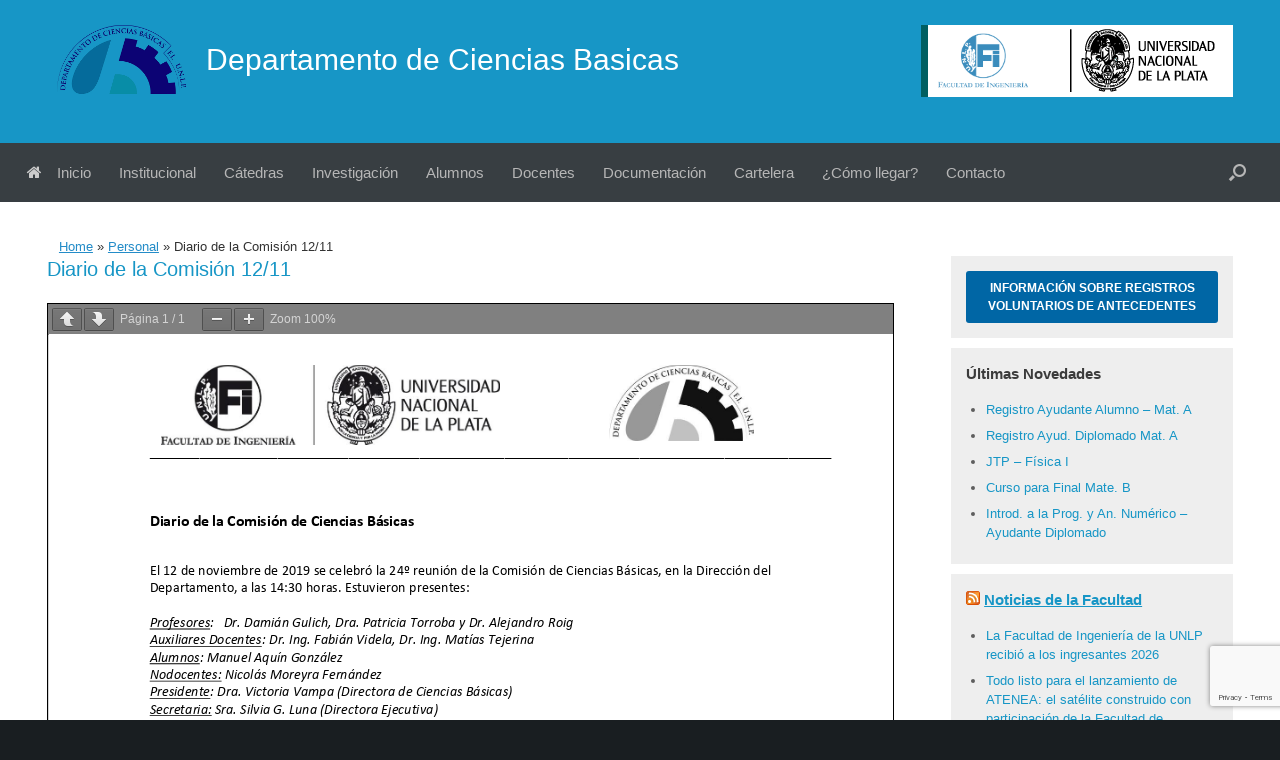

--- FILE ---
content_type: text/html; charset=UTF-8
request_url: https://cienciasbasicas.ing.unlp.edu.ar/personal/diario-de-la-comision-12-11/
body_size: 15393
content:
<!DOCTYPE html>
<html dir="ltr" lang="es" prefix="og: https://ogp.me/ns#">
<head>
	<meta charset="UTF-8" />
	<meta http-equiv="X-UA-Compatible" content="IE=10" />
	<link rel="profile" href="https://gmpg.org/xfn/11" />
	<link rel="pingback" href="https://cienciasbasicas.ing.unlp.edu.ar/xmlrpc.php" />
	<style id="tb_inline_styles" data-no-optimize="1">.tb_animation_on{overflow-x:hidden}.themify_builder .wow{visibility:hidden;animation-fill-mode:both}[data-tf-animation]{will-change:transform,opacity,visibility}.themify_builder .tf_lax_done{transition-duration:.8s;transition-timing-function:cubic-bezier(.165,.84,.44,1)}[data-sticky-active].tb_sticky_scroll_active{z-index:1}[data-sticky-active].tb_sticky_scroll_active .hide-on-stick{display:none}@media(min-width:1025px){.hide-desktop{width:0!important;height:0!important;padding:0!important;visibility:hidden!important;margin:0!important;display:table-column!important;background:0!important;content-visibility:hidden;overflow:hidden!important}}@media(min-width:769px) and (max-width:1024px){.hide-tablet_landscape{width:0!important;height:0!important;padding:0!important;visibility:hidden!important;margin:0!important;display:table-column!important;background:0!important;content-visibility:hidden;overflow:hidden!important}}@media(min-width:681px) and (max-width:768px){.hide-tablet{width:0!important;height:0!important;padding:0!important;visibility:hidden!important;margin:0!important;display:table-column!important;background:0!important;content-visibility:hidden;overflow:hidden!important}}@media(max-width:680px){.hide-mobile{width:0!important;height:0!important;padding:0!important;visibility:hidden!important;margin:0!important;display:table-column!important;background:0!important;content-visibility:hidden;overflow:hidden!important}}div.row_inner,div.module_subrow{--gutter:3.2%;--narrow:1.6%;--none:0%;}@media(max-width:768px){div.module-gallery-grid{--galn:var(--galt)}}@media(max-width:680px){
                .themify_map.tf_map_loaded{width:100%!important}
                .ui.builder_button,.ui.nav li a{padding:.525em 1.15em}
                .fullheight>.row_inner:not(.tb_col_count_1){min-height:0}
                div.module-gallery-grid{--galn:var(--galm);gap:8px}
            }</style><noscript><style>.themify_builder .wow,.wow .tf_lazy{visibility:visible!important}</style></noscript>            <style id="tf_lazy_style" data-no-optimize="1">
                .tf_svg_lazy{
                    content-visibility:auto;
                    background-size:100% 25%!important;
                    background-repeat:no-repeat!important;
                    background-position:0 0, 0 33.4%,0 66.6%,0 100%!important;
                    transition:filter .3s linear!important;
                    filter:blur(25px)!important;                    transform:translateZ(0)
                }
                .tf_svg_lazy_loaded{
                    filter:blur(0)!important
                }
                [data-lazy]:is(.module,.module_row:not(.tb_first)),.module[data-lazy] .ui,.module_row[data-lazy]:not(.tb_first):is(>.row_inner,.module_column[data-lazy],.module_subrow[data-lazy]){
                    background-image:none!important
                }
            </style>
            <noscript>
                <style>
                    .tf_svg_lazy{
                        display:none!important
                    }
                </style>
            </noscript>
                    <style id="tf_lazy_common" data-no-optimize="1">
                                    :where(.tf_in_flx,.tf_flx){display:inline-flex;flex-wrap:wrap;place-items:center}
            .tf_fa,:is(em,i) tf-lottie{display:inline-block;vertical-align:middle}:is(em,i) tf-lottie{width:1.5em;height:1.5em}.tf_fa{width:1em;height:1em;stroke-width:0;stroke:currentColor;overflow:visible;fill:currentColor;pointer-events:none;text-rendering:optimizeSpeed;buffered-rendering:static}#tf_svg symbol{overflow:visible}:where(.tf_lazy){position:relative;visibility:visible;display:block;opacity:.3}.wow .tf_lazy:not(.tf_swiper-slide){visibility:hidden;opacity:1}div.tf_audio_lazy audio{visibility:hidden;height:0;display:inline}.mejs-container{visibility:visible}.tf_iframe_lazy{transition:opacity .3s ease-in-out;min-height:10px}:where(.tf_flx),.tf_swiper-wrapper{display:flex}.tf_swiper-slide{flex-shrink:0;opacity:0;width:100%;height:100%}.tf_swiper-wrapper>br,.tf_lazy.tf_swiper-wrapper .tf_lazy:after,.tf_lazy.tf_swiper-wrapper .tf_lazy:before{display:none}.tf_lazy:after,.tf_lazy:before{content:'';display:inline-block;position:absolute;width:10px!important;height:10px!important;margin:0 3px;top:50%!important;inset-inline:auto 50%!important;border-radius:100%;background-color:currentColor;visibility:visible;animation:tf-hrz-loader infinite .75s cubic-bezier(.2,.68,.18,1.08)}.tf_lazy:after{width:6px!important;height:6px!important;inset-inline:50% auto!important;margin-top:3px;animation-delay:-.4s}@keyframes tf-hrz-loader{0%,100%{transform:scale(1);opacity:1}50%{transform:scale(.1);opacity:.6}}.tf_lazy_lightbox{position:fixed;background:rgba(11,11,11,.8);color:#ccc;top:0;left:0;display:flex;align-items:center;justify-content:center;z-index:999}.tf_lazy_lightbox .tf_lazy:after,.tf_lazy_lightbox .tf_lazy:before{background:#fff}.tf_vd_lazy,tf-lottie{display:flex;flex-wrap:wrap}tf-lottie{aspect-ratio:1.777}.tf_w.tf_vd_lazy video{width:100%;height:auto;position:static;object-fit:cover}
        </style>
        <title>Diario de la Comisión 12/11 | Departamento de Ciencias Basicas</title>

		<!-- All in One SEO 4.9.3 - aioseo.com -->
	<meta name="robots" content="max-image-preview:large" />
	<meta name="author" content="cienciasbasicas"/>
	<meta name="google-site-verification" content="q9hgwr3Db9ki8JqOupCDIgt6AmjWyjD9gIfacyTwe3c" />
	<link rel="canonical" href="https://cienciasbasicas.ing.unlp.edu.ar/personal/diario-de-la-comision-12-11/" />
	<meta name="generator" content="All in One SEO (AIOSEO) 4.9.3" />
		<meta property="og:locale" content="es_ES" />
		<meta property="og:site_name" content="Departamento de Ciencias Basicas | Facultad de Ingeniería U.N.L.P." />
		<meta property="og:type" content="article" />
		<meta property="og:title" content="Diario de la Comisión 12/11 | Departamento de Ciencias Basicas" />
		<meta property="og:url" content="https://cienciasbasicas.ing.unlp.edu.ar/personal/diario-de-la-comision-12-11/" />
		<meta property="og:image" content="https://cienciasbasicas.ing.unlp.edu.ar/wp-content/uploads/2017/04/cienciasbasicas_96.png" />
		<meta property="og:image:secure_url" content="https://cienciasbasicas.ing.unlp.edu.ar/wp-content/uploads/2017/04/cienciasbasicas_96.png" />
		<meta property="article:published_time" content="2019-11-29T16:16:20+00:00" />
		<meta property="article:modified_time" content="2019-11-29T16:16:20+00:00" />
		<meta name="twitter:card" content="summary" />
		<meta name="twitter:title" content="Diario de la Comisión 12/11 | Departamento de Ciencias Basicas" />
		<meta name="twitter:image" content="https://cienciasbasicas.ing.unlp.edu.ar/wp-content/uploads/2017/04/cienciasbasicas_96.png" />
		<script type="application/ld+json" class="aioseo-schema">
			{"@context":"https:\/\/schema.org","@graph":[{"@type":"Article","@id":"https:\/\/cienciasbasicas.ing.unlp.edu.ar\/personal\/diario-de-la-comision-12-11\/#article","name":"Diario de la Comisi\u00f3n 12\/11 | Departamento de Ciencias Basicas","headline":"Diario de la Comisi\u00f3n 12\/11","author":{"@id":"https:\/\/cienciasbasicas.ing.unlp.edu.ar\/author\/cienciasbasicas\/#author"},"publisher":{"@id":"https:\/\/cienciasbasicas.ing.unlp.edu.ar\/#organization"},"image":{"@type":"ImageObject","url":"https:\/\/cienciasbasicas.ing.unlp.edu.ar\/wp-content\/uploads\/2017\/04\/cienciasbasicas_96.png","@id":"https:\/\/cienciasbasicas.ing.unlp.edu.ar\/#articleImage","width":96,"height":69},"datePublished":"2019-11-29T16:16:20-03:00","dateModified":"2019-11-29T16:16:20-03:00","inLanguage":"es-ES","mainEntityOfPage":{"@id":"https:\/\/cienciasbasicas.ing.unlp.edu.ar\/personal\/diario-de-la-comision-12-11\/#webpage"},"isPartOf":{"@id":"https:\/\/cienciasbasicas.ing.unlp.edu.ar\/personal\/diario-de-la-comision-12-11\/#webpage"},"articleSection":"Personal"},{"@type":"BreadcrumbList","@id":"https:\/\/cienciasbasicas.ing.unlp.edu.ar\/personal\/diario-de-la-comision-12-11\/#breadcrumblist","itemListElement":[{"@type":"ListItem","@id":"https:\/\/cienciasbasicas.ing.unlp.edu.ar#listItem","position":1,"name":"Home","item":"https:\/\/cienciasbasicas.ing.unlp.edu.ar","nextItem":{"@type":"ListItem","@id":"https:\/\/cienciasbasicas.ing.unlp.edu.ar\/personal\/#listItem","name":"Personal"}},{"@type":"ListItem","@id":"https:\/\/cienciasbasicas.ing.unlp.edu.ar\/personal\/#listItem","position":2,"name":"Personal","item":"https:\/\/cienciasbasicas.ing.unlp.edu.ar\/personal\/","nextItem":{"@type":"ListItem","@id":"https:\/\/cienciasbasicas.ing.unlp.edu.ar\/personal\/diario-de-la-comision-12-11\/#listItem","name":"Diario de la Comisi\u00f3n 12\/11"},"previousItem":{"@type":"ListItem","@id":"https:\/\/cienciasbasicas.ing.unlp.edu.ar#listItem","name":"Home"}},{"@type":"ListItem","@id":"https:\/\/cienciasbasicas.ing.unlp.edu.ar\/personal\/diario-de-la-comision-12-11\/#listItem","position":3,"name":"Diario de la Comisi\u00f3n 12\/11","previousItem":{"@type":"ListItem","@id":"https:\/\/cienciasbasicas.ing.unlp.edu.ar\/personal\/#listItem","name":"Personal"}}]},{"@type":"Organization","@id":"https:\/\/cienciasbasicas.ing.unlp.edu.ar\/#organization","name":"Departamento de Ciencias Basicas","description":"Facultad de Ingenier\u00eda U.N.L.P.","url":"https:\/\/cienciasbasicas.ing.unlp.edu.ar\/","logo":{"@type":"ImageObject","url":"https:\/\/cienciasbasicas.ing.unlp.edu.ar\/wp-content\/uploads\/2017\/04\/cienciasbasicas_96.png","@id":"https:\/\/cienciasbasicas.ing.unlp.edu.ar\/personal\/diario-de-la-comision-12-11\/#organizationLogo","width":96,"height":69},"image":{"@id":"https:\/\/cienciasbasicas.ing.unlp.edu.ar\/personal\/diario-de-la-comision-12-11\/#organizationLogo"}},{"@type":"Person","@id":"https:\/\/cienciasbasicas.ing.unlp.edu.ar\/author\/cienciasbasicas\/#author","url":"https:\/\/cienciasbasicas.ing.unlp.edu.ar\/author\/cienciasbasicas\/","name":"cienciasbasicas"},{"@type":"WebPage","@id":"https:\/\/cienciasbasicas.ing.unlp.edu.ar\/personal\/diario-de-la-comision-12-11\/#webpage","url":"https:\/\/cienciasbasicas.ing.unlp.edu.ar\/personal\/diario-de-la-comision-12-11\/","name":"Diario de la Comisi\u00f3n 12\/11 | Departamento de Ciencias Basicas","inLanguage":"es-ES","isPartOf":{"@id":"https:\/\/cienciasbasicas.ing.unlp.edu.ar\/#website"},"breadcrumb":{"@id":"https:\/\/cienciasbasicas.ing.unlp.edu.ar\/personal\/diario-de-la-comision-12-11\/#breadcrumblist"},"author":{"@id":"https:\/\/cienciasbasicas.ing.unlp.edu.ar\/author\/cienciasbasicas\/#author"},"creator":{"@id":"https:\/\/cienciasbasicas.ing.unlp.edu.ar\/author\/cienciasbasicas\/#author"},"datePublished":"2019-11-29T16:16:20-03:00","dateModified":"2019-11-29T16:16:20-03:00"},{"@type":"WebSite","@id":"https:\/\/cienciasbasicas.ing.unlp.edu.ar\/#website","url":"https:\/\/cienciasbasicas.ing.unlp.edu.ar\/","name":"Departamento de Ciencias Basicas","description":"Facultad de Ingenier\u00eda U.N.L.P.","inLanguage":"es-ES","publisher":{"@id":"https:\/\/cienciasbasicas.ing.unlp.edu.ar\/#organization"}}]}
		</script>
		<!-- All in One SEO -->

<link rel="alternate" type="application/rss+xml" title="Departamento de Ciencias Basicas &raquo; Feed" href="https://cienciasbasicas.ing.unlp.edu.ar/feed/" />
<link rel="alternate" type="application/rss+xml" title="Departamento de Ciencias Basicas &raquo; Feed de los comentarios" href="https://cienciasbasicas.ing.unlp.edu.ar/comments/feed/" />
<script type="text/javascript">
/* <![CDATA[ */
window._wpemojiSettings = {"baseUrl":"https:\/\/s.w.org\/images\/core\/emoji\/15.0.3\/72x72\/","ext":".png","svgUrl":"https:\/\/s.w.org\/images\/core\/emoji\/15.0.3\/svg\/","svgExt":".svg","source":{"concatemoji":"https:\/\/cienciasbasicas.ing.unlp.edu.ar\/wp-includes\/js\/wp-emoji-release.min.js?ver=9d57d0e6bae1dcb0a1c31235264d1023"}};
/*! This file is auto-generated */
!function(i,n){var o,s,e;function c(e){try{var t={supportTests:e,timestamp:(new Date).valueOf()};sessionStorage.setItem(o,JSON.stringify(t))}catch(e){}}function p(e,t,n){e.clearRect(0,0,e.canvas.width,e.canvas.height),e.fillText(t,0,0);var t=new Uint32Array(e.getImageData(0,0,e.canvas.width,e.canvas.height).data),r=(e.clearRect(0,0,e.canvas.width,e.canvas.height),e.fillText(n,0,0),new Uint32Array(e.getImageData(0,0,e.canvas.width,e.canvas.height).data));return t.every(function(e,t){return e===r[t]})}function u(e,t,n){switch(t){case"flag":return n(e,"\ud83c\udff3\ufe0f\u200d\u26a7\ufe0f","\ud83c\udff3\ufe0f\u200b\u26a7\ufe0f")?!1:!n(e,"\ud83c\uddfa\ud83c\uddf3","\ud83c\uddfa\u200b\ud83c\uddf3")&&!n(e,"\ud83c\udff4\udb40\udc67\udb40\udc62\udb40\udc65\udb40\udc6e\udb40\udc67\udb40\udc7f","\ud83c\udff4\u200b\udb40\udc67\u200b\udb40\udc62\u200b\udb40\udc65\u200b\udb40\udc6e\u200b\udb40\udc67\u200b\udb40\udc7f");case"emoji":return!n(e,"\ud83d\udc26\u200d\u2b1b","\ud83d\udc26\u200b\u2b1b")}return!1}function f(e,t,n){var r="undefined"!=typeof WorkerGlobalScope&&self instanceof WorkerGlobalScope?new OffscreenCanvas(300,150):i.createElement("canvas"),a=r.getContext("2d",{willReadFrequently:!0}),o=(a.textBaseline="top",a.font="600 32px Arial",{});return e.forEach(function(e){o[e]=t(a,e,n)}),o}function t(e){var t=i.createElement("script");t.src=e,t.defer=!0,i.head.appendChild(t)}"undefined"!=typeof Promise&&(o="wpEmojiSettingsSupports",s=["flag","emoji"],n.supports={everything:!0,everythingExceptFlag:!0},e=new Promise(function(e){i.addEventListener("DOMContentLoaded",e,{once:!0})}),new Promise(function(t){var n=function(){try{var e=JSON.parse(sessionStorage.getItem(o));if("object"==typeof e&&"number"==typeof e.timestamp&&(new Date).valueOf()<e.timestamp+604800&&"object"==typeof e.supportTests)return e.supportTests}catch(e){}return null}();if(!n){if("undefined"!=typeof Worker&&"undefined"!=typeof OffscreenCanvas&&"undefined"!=typeof URL&&URL.createObjectURL&&"undefined"!=typeof Blob)try{var e="postMessage("+f.toString()+"("+[JSON.stringify(s),u.toString(),p.toString()].join(",")+"));",r=new Blob([e],{type:"text/javascript"}),a=new Worker(URL.createObjectURL(r),{name:"wpTestEmojiSupports"});return void(a.onmessage=function(e){c(n=e.data),a.terminate(),t(n)})}catch(e){}c(n=f(s,u,p))}t(n)}).then(function(e){for(var t in e)n.supports[t]=e[t],n.supports.everything=n.supports.everything&&n.supports[t],"flag"!==t&&(n.supports.everythingExceptFlag=n.supports.everythingExceptFlag&&n.supports[t]);n.supports.everythingExceptFlag=n.supports.everythingExceptFlag&&!n.supports.flag,n.DOMReady=!1,n.readyCallback=function(){n.DOMReady=!0}}).then(function(){return e}).then(function(){var e;n.supports.everything||(n.readyCallback(),(e=n.source||{}).concatemoji?t(e.concatemoji):e.wpemoji&&e.twemoji&&(t(e.twemoji),t(e.wpemoji)))}))}((window,document),window._wpemojiSettings);
/* ]]> */
</script>
<link rel="preload" href="https://cienciasbasicas.ing.unlp.edu.ar/wp-content/plugins/wp-dspace/view/../media/css/styles.css?ver=9d57d0e6bae1dcb0a1c31235264d1023" as="style"><link rel='stylesheet' id='Vista-css' href='https://cienciasbasicas.ing.unlp.edu.ar/wp-content/plugins/wp-dspace/view/../media/css/styles.css?ver=9d57d0e6bae1dcb0a1c31235264d1023' type='text/css' media='all' />
<style id='wp-emoji-styles-inline-css' type='text/css'>

	img.wp-smiley, img.emoji {
		display: inline !important;
		border: none !important;
		box-shadow: none !important;
		height: 1em !important;
		width: 1em !important;
		margin: 0 0.07em !important;
		vertical-align: -0.1em !important;
		background: none !important;
		padding: 0 !important;
	}
</style>
<link rel="preload" href="https://cienciasbasicas.ing.unlp.edu.ar/wp-content/plugins/all-in-one-seo-pack/dist/Lite/assets/css/table-of-contents/global.e90f6d47.css?ver=4.9.3" as="style"><link rel='stylesheet' id='aioseo/css/src/vue/standalone/blocks/table-of-contents/global.scss-css' href='https://cienciasbasicas.ing.unlp.edu.ar/wp-content/plugins/all-in-one-seo-pack/dist/Lite/assets/css/table-of-contents/global.e90f6d47.css?ver=4.9.3' type='text/css' media='all' />
<link rel="preload" href="https://cienciasbasicas.ing.unlp.edu.ar/wp-includes/js/mediaelement/mediaelementplayer-legacy.min.css?ver=4.2.17" as="style"><link rel='stylesheet' id='mediaelement-css' href='https://cienciasbasicas.ing.unlp.edu.ar/wp-includes/js/mediaelement/mediaelementplayer-legacy.min.css?ver=4.2.17' type='text/css' media='all' />
<link rel="preload" href="https://cienciasbasicas.ing.unlp.edu.ar/wp-includes/js/mediaelement/wp-mediaelement.min.css?ver=9d57d0e6bae1dcb0a1c31235264d1023" as="style"><link rel='stylesheet' id='wp-mediaelement-css' href='https://cienciasbasicas.ing.unlp.edu.ar/wp-includes/js/mediaelement/wp-mediaelement.min.css?ver=9d57d0e6bae1dcb0a1c31235264d1023' type='text/css' media='all' />
<style id='jetpack-sharing-buttons-style-inline-css' type='text/css'>
.jetpack-sharing-buttons__services-list{display:flex;flex-direction:row;flex-wrap:wrap;gap:0;list-style-type:none;margin:5px;padding:0}.jetpack-sharing-buttons__services-list.has-small-icon-size{font-size:12px}.jetpack-sharing-buttons__services-list.has-normal-icon-size{font-size:16px}.jetpack-sharing-buttons__services-list.has-large-icon-size{font-size:24px}.jetpack-sharing-buttons__services-list.has-huge-icon-size{font-size:36px}@media print{.jetpack-sharing-buttons__services-list{display:none!important}}.editor-styles-wrapper .wp-block-jetpack-sharing-buttons{gap:0;padding-inline-start:0}ul.jetpack-sharing-buttons__services-list.has-background{padding:1.25em 2.375em}
</style>
<style id='pdfemb-pdf-embedder-viewer-style-inline-css' type='text/css'>
.wp-block-pdfemb-pdf-embedder-viewer{max-width:none}

</style>
<style id='classic-theme-styles-inline-css' type='text/css'>
/*! This file is auto-generated */
.wp-block-button__link{color:#fff;background-color:#32373c;border-radius:9999px;box-shadow:none;text-decoration:none;padding:calc(.667em + 2px) calc(1.333em + 2px);font-size:1.125em}.wp-block-file__button{background:#32373c;color:#fff;text-decoration:none}
</style>
<style id='global-styles-inline-css' type='text/css'>
body{--wp--preset--color--black: #000000;--wp--preset--color--cyan-bluish-gray: #abb8c3;--wp--preset--color--white: #ffffff;--wp--preset--color--pale-pink: #f78da7;--wp--preset--color--vivid-red: #cf2e2e;--wp--preset--color--luminous-vivid-orange: #ff6900;--wp--preset--color--luminous-vivid-amber: #fcb900;--wp--preset--color--light-green-cyan: #7bdcb5;--wp--preset--color--vivid-green-cyan: #00d084;--wp--preset--color--pale-cyan-blue: #8ed1fc;--wp--preset--color--vivid-cyan-blue: #0693e3;--wp--preset--color--vivid-purple: #9b51e0;--wp--preset--gradient--vivid-cyan-blue-to-vivid-purple: linear-gradient(135deg,rgba(6,147,227,1) 0%,rgb(155,81,224) 100%);--wp--preset--gradient--light-green-cyan-to-vivid-green-cyan: linear-gradient(135deg,rgb(122,220,180) 0%,rgb(0,208,130) 100%);--wp--preset--gradient--luminous-vivid-amber-to-luminous-vivid-orange: linear-gradient(135deg,rgba(252,185,0,1) 0%,rgba(255,105,0,1) 100%);--wp--preset--gradient--luminous-vivid-orange-to-vivid-red: linear-gradient(135deg,rgba(255,105,0,1) 0%,rgb(207,46,46) 100%);--wp--preset--gradient--very-light-gray-to-cyan-bluish-gray: linear-gradient(135deg,rgb(238,238,238) 0%,rgb(169,184,195) 100%);--wp--preset--gradient--cool-to-warm-spectrum: linear-gradient(135deg,rgb(74,234,220) 0%,rgb(151,120,209) 20%,rgb(207,42,186) 40%,rgb(238,44,130) 60%,rgb(251,105,98) 80%,rgb(254,248,76) 100%);--wp--preset--gradient--blush-light-purple: linear-gradient(135deg,rgb(255,206,236) 0%,rgb(152,150,240) 100%);--wp--preset--gradient--blush-bordeaux: linear-gradient(135deg,rgb(254,205,165) 0%,rgb(254,45,45) 50%,rgb(107,0,62) 100%);--wp--preset--gradient--luminous-dusk: linear-gradient(135deg,rgb(255,203,112) 0%,rgb(199,81,192) 50%,rgb(65,88,208) 100%);--wp--preset--gradient--pale-ocean: linear-gradient(135deg,rgb(255,245,203) 0%,rgb(182,227,212) 50%,rgb(51,167,181) 100%);--wp--preset--gradient--electric-grass: linear-gradient(135deg,rgb(202,248,128) 0%,rgb(113,206,126) 100%);--wp--preset--gradient--midnight: linear-gradient(135deg,rgb(2,3,129) 0%,rgb(40,116,252) 100%);--wp--preset--font-size--small: 13px;--wp--preset--font-size--medium: 20px;--wp--preset--font-size--large: 36px;--wp--preset--font-size--x-large: 42px;--wp--preset--spacing--20: 0.44rem;--wp--preset--spacing--30: 0.67rem;--wp--preset--spacing--40: 1rem;--wp--preset--spacing--50: 1.5rem;--wp--preset--spacing--60: 2.25rem;--wp--preset--spacing--70: 3.38rem;--wp--preset--spacing--80: 5.06rem;--wp--preset--shadow--natural: 6px 6px 9px rgba(0, 0, 0, 0.2);--wp--preset--shadow--deep: 12px 12px 50px rgba(0, 0, 0, 0.4);--wp--preset--shadow--sharp: 6px 6px 0px rgba(0, 0, 0, 0.2);--wp--preset--shadow--outlined: 6px 6px 0px -3px rgba(255, 255, 255, 1), 6px 6px rgba(0, 0, 0, 1);--wp--preset--shadow--crisp: 6px 6px 0px rgba(0, 0, 0, 1);}:where(.is-layout-flex){gap: 0.5em;}:where(.is-layout-grid){gap: 0.5em;}body .is-layout-flex{display: flex;}body .is-layout-flex{flex-wrap: wrap;align-items: center;}body .is-layout-flex > *{margin: 0;}body .is-layout-grid{display: grid;}body .is-layout-grid > *{margin: 0;}:where(.wp-block-columns.is-layout-flex){gap: 2em;}:where(.wp-block-columns.is-layout-grid){gap: 2em;}:where(.wp-block-post-template.is-layout-flex){gap: 1.25em;}:where(.wp-block-post-template.is-layout-grid){gap: 1.25em;}.has-black-color{color: var(--wp--preset--color--black) !important;}.has-cyan-bluish-gray-color{color: var(--wp--preset--color--cyan-bluish-gray) !important;}.has-white-color{color: var(--wp--preset--color--white) !important;}.has-pale-pink-color{color: var(--wp--preset--color--pale-pink) !important;}.has-vivid-red-color{color: var(--wp--preset--color--vivid-red) !important;}.has-luminous-vivid-orange-color{color: var(--wp--preset--color--luminous-vivid-orange) !important;}.has-luminous-vivid-amber-color{color: var(--wp--preset--color--luminous-vivid-amber) !important;}.has-light-green-cyan-color{color: var(--wp--preset--color--light-green-cyan) !important;}.has-vivid-green-cyan-color{color: var(--wp--preset--color--vivid-green-cyan) !important;}.has-pale-cyan-blue-color{color: var(--wp--preset--color--pale-cyan-blue) !important;}.has-vivid-cyan-blue-color{color: var(--wp--preset--color--vivid-cyan-blue) !important;}.has-vivid-purple-color{color: var(--wp--preset--color--vivid-purple) !important;}.has-black-background-color{background-color: var(--wp--preset--color--black) !important;}.has-cyan-bluish-gray-background-color{background-color: var(--wp--preset--color--cyan-bluish-gray) !important;}.has-white-background-color{background-color: var(--wp--preset--color--white) !important;}.has-pale-pink-background-color{background-color: var(--wp--preset--color--pale-pink) !important;}.has-vivid-red-background-color{background-color: var(--wp--preset--color--vivid-red) !important;}.has-luminous-vivid-orange-background-color{background-color: var(--wp--preset--color--luminous-vivid-orange) !important;}.has-luminous-vivid-amber-background-color{background-color: var(--wp--preset--color--luminous-vivid-amber) !important;}.has-light-green-cyan-background-color{background-color: var(--wp--preset--color--light-green-cyan) !important;}.has-vivid-green-cyan-background-color{background-color: var(--wp--preset--color--vivid-green-cyan) !important;}.has-pale-cyan-blue-background-color{background-color: var(--wp--preset--color--pale-cyan-blue) !important;}.has-vivid-cyan-blue-background-color{background-color: var(--wp--preset--color--vivid-cyan-blue) !important;}.has-vivid-purple-background-color{background-color: var(--wp--preset--color--vivid-purple) !important;}.has-black-border-color{border-color: var(--wp--preset--color--black) !important;}.has-cyan-bluish-gray-border-color{border-color: var(--wp--preset--color--cyan-bluish-gray) !important;}.has-white-border-color{border-color: var(--wp--preset--color--white) !important;}.has-pale-pink-border-color{border-color: var(--wp--preset--color--pale-pink) !important;}.has-vivid-red-border-color{border-color: var(--wp--preset--color--vivid-red) !important;}.has-luminous-vivid-orange-border-color{border-color: var(--wp--preset--color--luminous-vivid-orange) !important;}.has-luminous-vivid-amber-border-color{border-color: var(--wp--preset--color--luminous-vivid-amber) !important;}.has-light-green-cyan-border-color{border-color: var(--wp--preset--color--light-green-cyan) !important;}.has-vivid-green-cyan-border-color{border-color: var(--wp--preset--color--vivid-green-cyan) !important;}.has-pale-cyan-blue-border-color{border-color: var(--wp--preset--color--pale-cyan-blue) !important;}.has-vivid-cyan-blue-border-color{border-color: var(--wp--preset--color--vivid-cyan-blue) !important;}.has-vivid-purple-border-color{border-color: var(--wp--preset--color--vivid-purple) !important;}.has-vivid-cyan-blue-to-vivid-purple-gradient-background{background: var(--wp--preset--gradient--vivid-cyan-blue-to-vivid-purple) !important;}.has-light-green-cyan-to-vivid-green-cyan-gradient-background{background: var(--wp--preset--gradient--light-green-cyan-to-vivid-green-cyan) !important;}.has-luminous-vivid-amber-to-luminous-vivid-orange-gradient-background{background: var(--wp--preset--gradient--luminous-vivid-amber-to-luminous-vivid-orange) !important;}.has-luminous-vivid-orange-to-vivid-red-gradient-background{background: var(--wp--preset--gradient--luminous-vivid-orange-to-vivid-red) !important;}.has-very-light-gray-to-cyan-bluish-gray-gradient-background{background: var(--wp--preset--gradient--very-light-gray-to-cyan-bluish-gray) !important;}.has-cool-to-warm-spectrum-gradient-background{background: var(--wp--preset--gradient--cool-to-warm-spectrum) !important;}.has-blush-light-purple-gradient-background{background: var(--wp--preset--gradient--blush-light-purple) !important;}.has-blush-bordeaux-gradient-background{background: var(--wp--preset--gradient--blush-bordeaux) !important;}.has-luminous-dusk-gradient-background{background: var(--wp--preset--gradient--luminous-dusk) !important;}.has-pale-ocean-gradient-background{background: var(--wp--preset--gradient--pale-ocean) !important;}.has-electric-grass-gradient-background{background: var(--wp--preset--gradient--electric-grass) !important;}.has-midnight-gradient-background{background: var(--wp--preset--gradient--midnight) !important;}.has-small-font-size{font-size: var(--wp--preset--font-size--small) !important;}.has-medium-font-size{font-size: var(--wp--preset--font-size--medium) !important;}.has-large-font-size{font-size: var(--wp--preset--font-size--large) !important;}.has-x-large-font-size{font-size: var(--wp--preset--font-size--x-large) !important;}
.wp-block-navigation a:where(:not(.wp-element-button)){color: inherit;}
:where(.wp-block-post-template.is-layout-flex){gap: 1.25em;}:where(.wp-block-post-template.is-layout-grid){gap: 1.25em;}
:where(.wp-block-columns.is-layout-flex){gap: 2em;}:where(.wp-block-columns.is-layout-grid){gap: 2em;}
.wp-block-pullquote{font-size: 1.5em;line-height: 1.6;}
</style>
<link rel="preload" href="https://cienciasbasicas.ing.unlp.edu.ar/wp-content/plugins/contact-form-7/includes/css/styles.css?ver=5.9.8" as="style"><link rel='stylesheet' id='contact-form-7-css' href='https://cienciasbasicas.ing.unlp.edu.ar/wp-content/plugins/contact-form-7/includes/css/styles.css?ver=5.9.8' type='text/css' media='all' />
<link rel="preload" href="https://cienciasbasicas.ing.unlp.edu.ar/wp-content/plugins/wp-polls/polls-css.css?ver=2.77.3" as="style"><link rel='stylesheet' id='wp-polls-css' href='https://cienciasbasicas.ing.unlp.edu.ar/wp-content/plugins/wp-polls/polls-css.css?ver=2.77.3' type='text/css' media='all' />
<style id='wp-polls-inline-css' type='text/css'>
.wp-polls .pollbar {
	margin: 1px;
	font-size: 3px;
	line-height: 5px;
	height: 5px;
	background-image: url('https://cienciasbasicas.ing.unlp.edu.ar/wp-content/plugins/wp-polls/images/default/pollbg.gif');
	border: 1px solid #fff;
}

</style>
<link rel="preload" href="https://cienciasbasicas.ing.unlp.edu.ar/wp-content/plugins/amazing-hover-effects/css/ihover.css?ver=9d57d0e6bae1dcb0a1c31235264d1023" as="style"><link rel='stylesheet' id='ahew_stylesheet-css' href='https://cienciasbasicas.ing.unlp.edu.ar/wp-content/plugins/amazing-hover-effects/css/ihover.css?ver=9d57d0e6bae1dcb0a1c31235264d1023' type='text/css' media='all' />
<link rel="preload" href="https://cienciasbasicas.ing.unlp.edu.ar/wp-content/plugins/amazing-hover-effects/css/custom.css?ver=9d57d0e6bae1dcb0a1c31235264d1023" as="style"><link rel='stylesheet' id='ahew_stylesheet_custom-css' href='https://cienciasbasicas.ing.unlp.edu.ar/wp-content/plugins/amazing-hover-effects/css/custom.css?ver=9d57d0e6bae1dcb0a1c31235264d1023' type='text/css' media='all' />
<link rel="preload" href="https://cienciasbasicas.ing.unlp.edu.ar/wp-content/themes/vantage/style.css?ver=9d57d0e6bae1dcb0a1c31235264d1023" as="style"><link rel='stylesheet' id='chld_thm_cfg_parent-css' href='https://cienciasbasicas.ing.unlp.edu.ar/wp-content/themes/vantage/style.css?ver=9d57d0e6bae1dcb0a1c31235264d1023' type='text/css' media='all' />
<link rel="preload" href="https://cienciasbasicas.ing.unlp.edu.ar/wp-content/themes/vantage-child-cienciasbasicas/style.css?ver=1.20.32" as="style"><link rel='stylesheet' id='vantage-style-css' href='https://cienciasbasicas.ing.unlp.edu.ar/wp-content/themes/vantage-child-cienciasbasicas/style.css?ver=1.20.32' type='text/css' media='all' />
<link rel="preload" href="https://cienciasbasicas.ing.unlp.edu.ar/wp-content/themes/vantage/fontawesome/css/font-awesome.css?ver=4.6.2" as="style"><link rel='stylesheet' id='font-awesome-css' href='https://cienciasbasicas.ing.unlp.edu.ar/wp-content/themes/vantage/fontawesome/css/font-awesome.css?ver=4.6.2' type='text/css' media='all' />
<link rel="preload" href="https://cienciasbasicas.ing.unlp.edu.ar/wp-content/themes/vantage/inc/mobilenav/css/mobilenav.css?ver=1.20.32" as="style"><link rel='stylesheet' id='siteorigin-mobilenav-css' href='https://cienciasbasicas.ing.unlp.edu.ar/wp-content/themes/vantage/inc/mobilenav/css/mobilenav.css?ver=1.20.32' type='text/css' media='all' />
<link rel="preload" href="https://cienciasbasicas.ing.unlp.edu.ar/wp-content/plugins/tablepress/css/build/default.css?ver=3.2.6" as="style"><link rel='stylesheet' id='tablepress-default-css' href='https://cienciasbasicas.ing.unlp.edu.ar/wp-content/plugins/tablepress/css/build/default.css?ver=3.2.6' type='text/css' media='all' />
<script type="text/javascript" src="https://cienciasbasicas.ing.unlp.edu.ar/wp-includes/js/jquery/jquery.min.js?ver=3.7.1" id="jquery-core-js"></script>
<script type="text/javascript" src="https://cienciasbasicas.ing.unlp.edu.ar/wp-includes/js/jquery/jquery-migrate.min.js?ver=3.4.1" id="jquery-migrate-js"></script>
<script type="text/javascript" src="https://cienciasbasicas.ing.unlp.edu.ar/wp-includes/js/tinymce/tinymce.min.js?ver=49110-20201110" id="wp-tinymce-root-js"></script>
<script type="text/javascript" src="https://cienciasbasicas.ing.unlp.edu.ar/wp-includes/js/tinymce/plugins/compat3x/plugin.min.js?ver=49110-20201110" id="wp-tinymce-js"></script>
<script type="text/javascript" src="https://cienciasbasicas.ing.unlp.edu.ar/wp-content/themes/vantage/js/jquery.flexslider.min.js?ver=2.1" id="jquery-flexslider-js"></script>
<script type="text/javascript" src="https://cienciasbasicas.ing.unlp.edu.ar/wp-content/themes/vantage/js/jquery.touchSwipe.min.js?ver=1.6.6" id="jquery-touchswipe-js"></script>
<script type="text/javascript" id="vantage-main-js-extra">
/* <![CDATA[ */
var vantage = {"fitvids":"1"};
/* ]]> */
</script>
<script type="text/javascript" src="https://cienciasbasicas.ing.unlp.edu.ar/wp-content/themes/vantage/js/jquery.theme-main.min.js?ver=1.20.32" id="vantage-main-js"></script>
<script type="text/javascript" src="https://cienciasbasicas.ing.unlp.edu.ar/wp-content/themes/vantage/js/jquery.fitvids.min.js?ver=1.0" id="jquery-fitvids-js"></script>
<!--[if lt IE 9]>
<script type="text/javascript" src="https://cienciasbasicas.ing.unlp.edu.ar/wp-content/themes/vantage/js/html5.min.js?ver=3.7.3" id="vantage-html5-js"></script>
<![endif]-->
<!--[if (gte IE 6)&(lte IE 8)]>
<script type="text/javascript" src="https://cienciasbasicas.ing.unlp.edu.ar/wp-content/themes/vantage/js/selectivizr.min.js?ver=1.0.3b" id="vantage-selectivizr-js"></script>
<![endif]-->
<script type="text/javascript" id="siteorigin-mobilenav-js-extra">
/* <![CDATA[ */
var mobileNav = {"search":{"url":"https:\/\/cienciasbasicas.ing.unlp.edu.ar","placeholder":"B\u00fasqueda"},"text":{"navigate":"Men\u00fa","back":"Volver","close":"Cerrar"},"nextIconUrl":"https:\/\/cienciasbasicas.ing.unlp.edu.ar\/wp-content\/themes\/vantage\/inc\/mobilenav\/images\/next.png","mobileMenuClose":"<i class=\"fa fa-times\"><\/i>"};
/* ]]> */
</script>
<script type="text/javascript" src="https://cienciasbasicas.ing.unlp.edu.ar/wp-content/themes/vantage/inc/mobilenav/js/mobilenav.min.js?ver=1.20.32" id="siteorigin-mobilenav-js"></script>
<link rel="https://api.w.org/" href="https://cienciasbasicas.ing.unlp.edu.ar/wp-json/" /><link rel="alternate" type="application/json" href="https://cienciasbasicas.ing.unlp.edu.ar/wp-json/wp/v2/posts/13934" /><link rel="EditURI" type="application/rsd+xml" title="RSD" href="https://cienciasbasicas.ing.unlp.edu.ar/xmlrpc.php?rsd" />

<link rel='shortlink' href='https://cienciasbasicas.ing.unlp.edu.ar/?p=13934' />
<link rel="alternate" type="application/json+oembed" href="https://cienciasbasicas.ing.unlp.edu.ar/wp-json/oembed/1.0/embed?url=https%3A%2F%2Fcienciasbasicas.ing.unlp.edu.ar%2Fpersonal%2Fdiario-de-la-comision-12-11%2F" />
<link rel="alternate" type="text/xml+oembed" href="https://cienciasbasicas.ing.unlp.edu.ar/wp-json/oembed/1.0/embed?url=https%3A%2F%2Fcienciasbasicas.ing.unlp.edu.ar%2Fpersonal%2Fdiario-de-la-comision-12-11%2F&#038;format=xml" />
<meta name="viewport" content="width=device-width, initial-scale=1" />			<style type="text/css">
				.so-mobilenav-mobile + * { display: none; }
				@media screen and (max-width: 640px) { .so-mobilenav-mobile + * { display: block; } .so-mobilenav-standard + * { display: none; } .site-navigation #search-icon { display: none; } .has-menu-search .main-navigation ul { margin-right: 0 !important; }
				
								}
			</style>
				<style type="text/css" media="screen">
			#footer-widgets .widget { width: 33.333%; }
			#masthead-widgets .widget { width: 100%; }
		</style>
		<style type="text/css" id="vantage-footer-widgets">#footer-widgets aside { width : 33.333%; }</style> <style type="text/css" id="customizer-css">#masthead.site-header .hgroup .site-title, #masthead.masthead-logo-in-menu .logo > .site-title { font-size: 30px } #masthead.site-header .hgroup .site-title, #masthead.site-header.masthead-logo-in-menu .logo > .site-title { color: #ffffff } #masthead .hgroup .support-text, #masthead .hgroup .site-description { font-size: 14px } .entry-content { font-size: 14px } .entry-content, .entry-summary, #comments .commentlist article .comment-meta a { color: #121212 } #masthead .hgroup { padding-top: 25px; padding-bottom: 25px } .entry-content a, .entry-content a:visited, article.post .author-box .box-content .author-posts a:hover, #secondary a, #secondary a:visited, #masthead .hgroup a, #masthead .hgroup a:visited, .comment-form .logged-in-as a, .comment-form .logged-in-as a:visited { color: #1796c6 } .entry-content a, .textwidget a { text-decoration: none } .entry-content a:hover, .entry-content a:focus, .entry-content a:active, #secondary a:hover, #masthead .hgroup a:hover, #masthead .hgroup a:focus, #masthead .hgroup a:active, .comment-form .logged-in-as a:hover, .comment-form .logged-in-as a:focus, .comment-form .logged-in-as a:active { color: #1796c6 } .main-navigation, .site-header .shopping-cart-dropdown { background-color: #383e42 } .main-navigation a, .site-header .shopping-cart-link [class^="fa fa-"], .site-header .shopping-cart-dropdown .widget .product_list_widget li.mini_cart_item, .site-header .shopping-cart-dropdown .widget .total { color: #b6b6b6 } .main-navigation ul ul { background-color: #595959 } .main-navigation ul ul a { color: #ffffff } .main-navigation ul li:hover > a, .main-navigation ul li.focus > a, #search-icon #search-icon-icon:hover, #search-icon #search-icon-icon:focus, .site-header .shopping-cart-link .shopping-cart-count { background-color: #1796c6 } .main-navigation ul ul li:hover > a, .main-navigation ul ul li.focus > a { background-color: #1796c6 } .main-navigation ul li.current-menu-item > a, .main-navigation ul li.current_page_item > a  { background-color: #595959 } .main-navigation ul li.current-menu-item > a, .main-navigation ul li.current-menu-item > a [class^="fa fa-"], .main-navigation ul li.current-page-item > a, .main-navigation ul li.current-page-item > a [class^="fa fa-"] { color: #d1d1d1 } #search-icon #search-icon-icon { background-color: #383e42 } #search-icon #search-icon-icon .vantage-icon-search { color: #b6b6b6 } .main-navigation ul li a { padding-top: 22px; padding-bottom: 22px } .main-navigation ul li a, #masthead.masthead-logo-in-menu .logo { padding-left: 14px; padding-right: 14px } .main-navigation ul li { font-size: 15px } #header-sidebar .widget_nav_menu ul.menu > li > ul.sub-menu { border-top-color: #383e42 } .mobile-nav-frame { background-color: #383e42 } .mobile-nav-frame .title { background-color: #383e42 } .mobile-nav-frame form.search input[type=search] { background-color: #ffffff } .mobile-nav-frame ul li a.link, .mobile-nav-frame .next { color: #b6b6b6 } .mobile-nav-frame ul { background-color: #383e42; border-color: #383e42 } a.button, button, html input[type="button"], input[type="reset"], input[type="submit"], .post-navigation a, #image-navigation a, article.post .more-link, article.page .more-link, .paging-navigation a, .woocommerce #page-wrapper .button, .woocommerce a.button, .woocommerce .checkout-button, .woocommerce input.button, #infinite-handle span button { text-shadow: none } a.button, button, html input[type="button"], input[type="reset"], input[type="submit"], .post-navigation a, #image-navigation a, article.post .more-link, article.page .more-link, .paging-navigation a, .woocommerce #page-wrapper .button, .woocommerce a.button, .woocommerce .checkout-button, .woocommerce input.button, .woocommerce #respond input#submit.alt, .woocommerce a.button.alt, .woocommerce button.button.alt, .woocommerce input.button.alt, #infinite-handle span { -webkit-box-shadow: none; -moz-box-shadow: none; box-shadow: none } #masthead { background-color: #1796c6 } #main { background-color: #ffffff } #colophon, body.layout-full { background-color: #191e21 } #footer-widgets .widget { color: #ffffff } #colophon .widget_nav_menu .menu-item a { border-color: #ffffff } #footer-widgets .widget a, #footer-widgets .widget a:visited { color: #e8e8e8 } #footer-widgets .widget a:hover, #footer-widgets .widget a:focus, #footer-widgets .widget a:active { color: #0066a4 } #colophon #theme-attribution, #colophon #site-info { color: #ffffff } #colophon #theme-attribution a, #colophon #site-info a { color: #ffffff } #scroll-to-top { background: #0066a4 } </style><link rel="icon" href="https://cienciasbasicas.ing.unlp.edu.ar/wp-content/uploads/2017/04/ciencias-basicas-1.png" sizes="32x32" />
<link rel="icon" href="https://cienciasbasicas.ing.unlp.edu.ar/wp-content/uploads/2017/04/ciencias-basicas-1.png" sizes="192x192" />
<link rel="apple-touch-icon" href="https://cienciasbasicas.ing.unlp.edu.ar/wp-content/uploads/2017/04/ciencias-basicas-1.png" />
<meta name="msapplication-TileImage" content="https://cienciasbasicas.ing.unlp.edu.ar/wp-content/uploads/2017/04/ciencias-basicas-1.png" />
<link rel="preload" href="https://cienciasbasicas.ing.unlp.edu.ar/wp-content/uploads/2017/10/cienciasbasicas_logo-1.png" as="image" fetchpriority="high"><link rel="preload" fetchpriority="high" href="https://cienciasbasicas.ing.unlp.edu.ar/wp-content/uploads/themify-concate/2646775395/themify-2213271636.css" as="style"><link fetchpriority="high" id="themify_concate-css" rel="stylesheet" href="https://cienciasbasicas.ing.unlp.edu.ar/wp-content/uploads/themify-concate/2646775395/themify-2213271636.css">		<style type="text/css" id="wp-custom-css">
			.menu_lateral_home {
	
	width:100% !important
}		</style>
		</head>

<body class="post-template-default single single-post postid-13934 single-format-standard wp-custom-logo group-blog responsive layout-full no-js has-sidebar has-menu-search panels-style-force-full page-layout-default mobilenav tb_animation_on">
<svg id="tf_svg" style="display:none"><defs></defs></svg><script> </script>

<div id="page-wrapper">

	<a class="skip-link screen-reader-text" href="#content">Saltar al contenido</a>

	
	
		<header id="masthead" class="site-header" role="banner">

	<div class="hgroup full-container ">

		
			<div class="logo-wrapper">
				<a href="https://cienciasbasicas.ing.unlp.edu.ar/" title="Departamento de Ciencias Basicas" rel="home" class="logo">
					<img data-tf-not-load="1" fetchpriority="high" loading="auto" decoding="auto" decoding="async" src="https://cienciasbasicas.ing.unlp.edu.ar/wp-content/uploads/2017/10/cienciasbasicas_logo-1.png" class="logo-height-constrain" width="129" height="69" alt="Departamento de Ciencias Basicas logo" srcset="https://cienciasbasicas.ing.unlp.edu.ar/wp-content/uploads/2017/04/cienciasbasicas_grande.png 2x" /><p class="site-title logo-title">Departamento de Ciencias Basicas</p>				</a>
							</div>

			
				<div id="header-sidebar" class="no-logo-overlay">
					<aside id="sow-editor-2" class="widget widget_sow-editor"><div
			
			class="so-widget-sow-editor so-widget-sow-editor-base"
			
		>
<div class="siteorigin-widget-tinymce textwidget">
	<p><a href="http://www.ing.unlp.edu.ar"><img data-tf-not-load="1" decoding="async" class="alignnone wp-image-426 logo logoFI" src="https://cienciasbasicas.ing.unlp.edu.ar/wp-content/uploads/2017/05/fi.png" alt="Facultad de Ingeniería - UNLP" width="125" height="90" srcset="https://cienciasbasicas.ing.unlp.edu.ar/wp-content/uploads/2017/05/fi.png 1140w, https://cienciasbasicas.ing.unlp.edu.ar/wp-content/uploads/2017/05/fi-300x215.png 300w, https://cienciasbasicas.ing.unlp.edu.ar/wp-content/uploads/2017/05/fi-768x551.png 768w, https://cienciasbasicas.ing.unlp.edu.ar/wp-content/uploads/2017/05/fi-1024x735.png 1024w" sizes="(max-width: 125px) 100vw, 125px" /></a><a title="Universidad Nacional de La Plata" href="http://www.unlp.edu.ar"><img loading="lazy" decoding="async" class="logo logoUNLP alignnone wp-image-187" src="https://cienciasbasicas.ing.unlp.edu.ar/wp-content/uploads/2017/06/unlp_.png" alt="Universidad Nacional de La Plata" width="164" height="72" /></a></p>
</div>
</div></aside>				</div>

			
		
	</div><!-- .hgroup.full-container -->

	
<nav class="site-navigation main-navigation primary use-vantage-sticky-menu use-sticky-menu mobile-navigation">

	<div class="full-container">
				
		<div class="main-navigation-container">
			<div id="so-mobilenav-standard-1" data-id="1" class="so-mobilenav-standard"></div><div class="menu-menu-principal-container"><ul id="menu-menu-principal" class="menu"><li id="menu-item-206" class="menu-item menu-item-type-custom menu-item-object-custom menu-item-home menu-item-206"><a href="https://cienciasbasicas.ing.unlp.edu.ar"><span class="fa fa-home"></span>Inicio</a></li>
<li id="menu-item-13" class="menu-item menu-item-type-custom menu-item-object-custom menu-item-has-children menu-item-13"><a href="#"><span class="icon"></span>Institucional</a>
<ul class="sub-menu">
	<li id="menu-item-28" class="menu-item menu-item-type-post_type menu-item-object-page menu-item-28"><a href="https://cienciasbasicas.ing.unlp.edu.ar/autoridades/">Autoridades</a></li>
	<li id="menu-item-131" class="menu-item menu-item-type-post_type menu-item-object-page menu-item-131"><a href="https://cienciasbasicas.ing.unlp.edu.ar/docentes/">Docentes</a></li>
	<li id="menu-item-136" class="menu-item menu-item-type-post_type menu-item-object-page menu-item-136"><a href="https://cienciasbasicas.ing.unlp.edu.ar/personal-no-docente/">Nodocentes</a></li>
	<li id="menu-item-12745" class="menu-item menu-item-type-post_type menu-item-object-page menu-item-12745"><a href="https://cienciasbasicas.ing.unlp.edu.ar/diario-de-la-comision-de-ciencias-basicas/">Diario de la Comisión de Ciencias Básicas</a></li>
</ul>
</li>
<li id="menu-item-146" class="menu-item menu-item-type-post_type menu-item-object-page menu-item-146"><a href="https://cienciasbasicas.ing.unlp.edu.ar/catedras/">Cátedras</a></li>
<li id="menu-item-11820" class="menu-item menu-item-type-custom menu-item-object-custom menu-item-has-children menu-item-11820"><a href="#"><span class="icon"></span>Investigación</a>
<ul class="sub-menu">
	<li id="menu-item-11770" class="menu-item menu-item-type-post_type menu-item-object-page menu-item-11770"><a href="https://cienciasbasicas.ing.unlp.edu.ar/grupos-de-trabajo/">Grupos de Trabajo</a></li>
</ul>
</li>
<li id="menu-item-11818" class="menu-item menu-item-type-post_type menu-item-object-page menu-item-11818"><a href="https://cienciasbasicas.ing.unlp.edu.ar/alumnos/">Alumnos</a></li>
<li id="menu-item-17" class="menu-item menu-item-type-custom menu-item-object-custom menu-item-has-children menu-item-17"><a href="https://cienciasbasicas.ing.unlp.edu.ar/docentes/"><span class="icon"></span>Docentes</a>
<ul class="sub-menu">
	<li id="menu-item-11821" class="menu-item menu-item-type-post_type menu-item-object-page menu-item-11821"><a href="https://cienciasbasicas.ing.unlp.edu.ar/resoluciones-y-memorandos/">Resoluciones y Memorandos</a></li>
	<li id="menu-item-11806" class="menu-item menu-item-type-post_type menu-item-object-page menu-item-11806"><a href="https://cienciasbasicas.ing.unlp.edu.ar/docentes/cursos-de-postgrado/">Cursos de Postgrado</a></li>
</ul>
</li>
<li id="menu-item-11767" class="menu-item menu-item-type-post_type menu-item-object-page menu-item-11767"><a href="https://cienciasbasicas.ing.unlp.edu.ar/documentacion/">Documentación</a></li>
<li id="menu-item-11771" class="menu-item menu-item-type-taxonomy menu-item-object-category menu-item-11771"><a href="https://cienciasbasicas.ing.unlp.edu.ar/cartelera/">Cartelera</a></li>
<li id="menu-item-11837" class="menu-item menu-item-type-post_type menu-item-object-page menu-item-11837"><a href="https://cienciasbasicas.ing.unlp.edu.ar/como-llegar/">¿Cómo llegar?</a></li>
<li id="menu-item-11838" class="menu-item menu-item-type-post_type menu-item-object-page menu-item-has-children menu-item-11838"><a href="https://cienciasbasicas.ing.unlp.edu.ar/contacto/">Contacto</a>
<ul class="sub-menu">
	<li id="menu-item-11843" class="menu-item menu-item-type-post_type menu-item-object-page menu-item-11843"><a href="https://cienciasbasicas.ing.unlp.edu.ar/telefonos-de-emergencia/">Teléfonos de Emergencia</a></li>
	<li id="menu-item-11844" class="menu-item menu-item-type-post_type menu-item-object-page menu-item-11844"><a href="https://cienciasbasicas.ing.unlp.edu.ar/directorio-telefonico-del-departamento/">Directorio telefónico del Departamento</a></li>
</ul>
</li>
</ul></div><div id="so-mobilenav-mobile-1" data-id="1" class="so-mobilenav-mobile"></div><div class="menu-mobilenav-container"><ul id="mobile-nav-item-wrap-1" class="menu"><li><a href="#" class="mobilenav-main-link" data-id="1"><span class="mobile-nav-icon"></span><span class="mobilenav-main-link-text">Menú</span></a></li></ul></div>		</div>

					<div id="search-icon">
				<div id="search-icon-icon" tabindex="0" role="button" aria-label="Abrir el buscador"><div class="vantage-icon-search"></div></div>
				
<form method="get" class="searchform" action="https://cienciasbasicas.ing.unlp.edu.ar/" role="search">
	<label for="search-form" class="screen-reader-text">Buscar:</label>
	<input type="search" name="s" class="field" id="search-form" value="" placeholder="Búsqueda"/>
</form>
			</div>
					</div>
</nav><!-- .site-navigation .main-navigation -->

</header><!-- #masthead .site-header -->

	
	
	
	
	<div id="main" class="site-main">
		<div class="full-container">
					<div
			id="aioseo-breadcrumbs"
			class="breadcrumbs full-container"
		>
			<div class="aioseo-breadcrumbs"><span class="aioseo-breadcrumb">
			<a href="https://cienciasbasicas.ing.unlp.edu.ar" title="Home">Home</a>
		</span><span class="aioseo-breadcrumb-separator">&raquo;</span><span class="aioseo-breadcrumb">
			<a href="https://cienciasbasicas.ing.unlp.edu.ar/personal/" title="Personal">Personal</a>
		</span><span class="aioseo-breadcrumb-separator">&raquo;</span><span class="aioseo-breadcrumb">
			Diario de la Comisión 12/11
		</span></div>		</div>
		
<div id="primary" class="content-area">
	<div id="content" class="site-content" role="main">

		
		
<article id="post-13934" class="post post-13934 type-post status-publish format-standard hentry category-personal">

	<div class="entry-main">

		
					<header class="entry-header">

				
									<h1 class="entry-title">Diario de la Comisión 12/11</h1>
				
				
			</header><!-- .entry-header -->
		
		<div class="entry-content">
			<a href="https://cienciasbasicas.ing.unlp.edu.ar/wp-content/uploads/2019/11/Diario-de-la-CCB-12-11.pdf" class="pdfemb-viewer" style="" data-width="max" data-height="max" data-toolbar="both" data-toolbar-fixed="on">Diario de la CCB 12-11</a>
<!--themify_builder_content-->
<div id="themify_builder_content-13934" data-postid="13934" class="themify_builder_content themify_builder_content-13934 themify_builder tf_clear">
    </div>
<!--/themify_builder_content-->
					</div><!-- .entry-content -->

					<div class="entry-categories">
				Publicado en <a href="https://cienciasbasicas.ing.unlp.edu.ar/personal/" rel="category tag">Personal</a>.			</div>
		
		
		
	</div>

</article><!-- #post-13934 -->

				<nav id="nav-below" class="site-navigation post-navigation">
			<h2 class="assistive-text">Navegador de artículos</h2>

			
				<div class="single-nav-wrapper">
					<div class="nav-previous"><a href="https://cienciasbasicas.ing.unlp.edu.ar/personal/diario-de-la-comision-15-10/" rel="prev"><span class="meta-nav">&larr;</span> Diario de la Comisión 15/10</a></div>					<div class="nav-next"><a href="https://cienciasbasicas.ing.unlp.edu.ar/personal/diario-de-la-comision-21-11-2019/" rel="next">Diario de la Comisión 21/11/2019 <span class="meta-nav">&rarr;</span></a></div>				</div>

			
		</nav><!-- #nav-below -->
		
		
		

	</div><!-- #content .site-content -->
</div><!-- #primary .content-area -->


<div id="secondary" class="widget-area" role="complementary">
		<aside id="text-15" class="widget widget_text">			<div class="textwidget"><a href="https://www.cienciasbasicas.ing.unlp.edu.ar/llamados-a-inscripcion/" class="btn">Información sobre Registros Voluntarios de Antecedentes</a></div>
		</aside><aside id="shortcodes-ultimate-2" class="widget shortcodes-ultimate"><h3 class="widget-title">Últimas Novedades</h3><div class="textwidget">

<ul class="su-posts su-posts-list-loop ">

						
			
			<li id="su-post-16618" class="su-post ">
				<a href="https://cienciasbasicas.ing.unlp.edu.ar/noticias-catedras/registro-ayudante-alumno-mat-a/">Registro Ayudante Alumno &#8211; Mat. A</a>
			</li>

					
			
			<li id="su-post-16614" class="su-post ">
				<a href="https://cienciasbasicas.ing.unlp.edu.ar/destacada/registro-ayud-diplomado-mat-a/">Registro Ayud. Diplomado Mat. A</a>
			</li>

					
			
			<li id="su-post-16607" class="su-post ">
				<a href="https://cienciasbasicas.ing.unlp.edu.ar/destacada/jtp-fisica-i/">JTP &#8211; Física I</a>
			</li>

					
			
			<li id="su-post-16602" class="su-post ">
				<a href="https://cienciasbasicas.ing.unlp.edu.ar/personal/curso-para-final-mate-b/">Curso para Final Mate. B</a>
			</li>

					
			
			<li id="su-post-16599" class="su-post ">
				<a href="https://cienciasbasicas.ing.unlp.edu.ar/personal/introd-a-la-prog-y-an-numerico-ayudante-diplomado/">Introd. a la Prog. y An. Numérico &#8211; Ayudante Diplomado</a>
			</li>

			
</ul>
</div></aside><aside id="rss-2" class="widget widget_rss"><h3 class="widget-title"><a class="rsswidget rss-widget-feed" href="http://www.ing.unlp.edu.ar/rss/home"><img loading="lazy" decoding="async" class="rss-widget-icon" style="border:0" width="14" height="14" src="https://cienciasbasicas.ing.unlp.edu.ar/wp-includes/images/rss.png" alt="RSS" /></a> <a class="rsswidget rss-widget-title" href="https://ing.unlp.edu.ar/">Noticias de la Facultad</a></h3><ul><li><a class='rsswidget' href='https://ing.unlp.edu.ar/la-facultad-de-ingenieria-de-la-unlp-recibio-a-los-ingresantes-2026/'>La Facultad de Ingeniería de la UNLP recibió a los ingresantes 2026</a></li><li><a class='rsswidget' href='https://ing.unlp.edu.ar/todo-listo-para-el-lanzamiento-de-atenea/'>Todo listo para el lanzamiento de ATENEA: el satélite construido con participación de la Facultad de Ingeniería de la UNLP será parte de la misión que vuelve a la Luna</a></li><li><a class='rsswidget' href='https://ing.unlp.edu.ar/el-itree-celebrara-su-50-aniversario-con-diversos-eventos-durante-2026/'>El ITREE celebrará su 50 aniversario con diversos eventos durante 2026</a></li><li><a class='rsswidget' href='https://ing.unlp.edu.ar/se-realizo-una-charla-sobre-los-desafios-de-la-educacion-stem-en-la-era-generativa/'>Se realizó una charla sobre los desafíos de la educación STEM en la era generativa</a></li><li><a class='rsswidget' href='https://ing.unlp.edu.ar/emotivo-homenaje-al-ingeniero-carlos-christiansen-fundador-del-leici/'>Emotivo homenaje al ingeniero Carlos Christiansen, fundador del LEICI</a></li><li><a class='rsswidget' href='https://ing.unlp.edu.ar/15316-2/'>La UNLP premió a dos investigadores de la Facultad de Ingeniería</a></li><li><a class='rsswidget' href='https://ing.unlp.edu.ar/concursos-vigentes/'>Concursos Nodocentes: vigentes</a></li><li><a class='rsswidget' href='https://ing.unlp.edu.ar/homenaje-al-prof-emerito-carlos-christiansen/'>Homenaje al Prof. Emérito Carlos Christiansen</a></li><li><a class='rsswidget' href='https://ing.unlp.edu.ar/actas-de-cierre-jefe-area-subsidios-y-jefe-de-departamento-de-electrotecnia/'>Actas de cierre concursos Nodocentes</a></li><li><a class='rsswidget' href='https://ing.unlp.edu.ar/convocatoria-movilidad-docente-a-lum-university-italia-docentes-de-ingenieria-en-computacion/'>Convocatoria movilidad docente a LUM University (ITALIA): docentes de Ingeniería en Computación</a></li></ul></aside>	</div><!-- #secondary .widget-area -->

					</div><!-- .full-container -->
	</div><!-- #main .site-main -->

	
	
	<footer id="colophon" class="site-footer" role="contentinfo">

			<div id="footer-widgets" class="full-container">
			<aside id="custom_html-2" class="widget_text widget widget_custom_html"><h3 class="widget-title">Contacto</h3><div class="textwidget custom-html-widget"><address>
            <p><i class="fa fa-map-marker"></i> Calle 48 y 116 edificio de Hidráulica - La Plata (1900) - Buenos Aires - Argentina</p>

            <p><i class="fa fa-phone"></i> <a href="tel:0221-4243086"> 0221-4243086 </a>-<a> Conmutador 4258911 &nbsp;Interno 3301</a></p>

            <p><i class="fa fa-envelope"></i> <a href="mailto:cienciasbasicas@ing.unlp.edu.ar"> cienciasbasicas@ing.unlp.edu.ar</a></p>

            <p><i class="fa fa-globe"></i> <a href="https://cienciasbasicas.ing.unlp.edu.ar">https://cienciasbasicas.ing.unlp.edu.ar</a></p>
        </address> 

<!-- Global Site Tag (gtag.js) - Google Analytics  

window.dataLayer = window.dataLayer || [];
  function gtag(){dataLayer.push(arguments)};
  gtag('js', new Date());

  gtag('config', 'UA-60369720-11');
 

--></div></aside><aside id="sow-editor-3" class="widget widget_sow-editor"><div
			
			class="so-widget-sow-editor so-widget-sow-editor-base"
			
		>
<div class="siteorigin-widget-tinymce textwidget">
	<a href="http://www.ing.unlp.edu.ar"><img loading="lazy" decoding="async" class="logo logoFI alignnone wp-image-426" src="https://cienciasbasicas.ing.unlp.edu.ar/wp-content/uploads/2017/05/fi.png" alt="Facultad de Ingeniería - UNLP" width="100" height="72" srcset="https://cienciasbasicas.ing.unlp.edu.ar/wp-content/uploads/2017/05/fi.png 1140w, https://cienciasbasicas.ing.unlp.edu.ar/wp-content/uploads/2017/05/fi-300x215.png 300w, https://cienciasbasicas.ing.unlp.edu.ar/wp-content/uploads/2017/05/fi-768x551.png 768w, https://cienciasbasicas.ing.unlp.edu.ar/wp-content/uploads/2017/05/fi-1024x735.png 1024w" sizes="(max-width: 100px) 100vw, 100px" /></a><a title="Universidad Nacional de La Plata" href="http://www.unlp.edu.ar"><img loading="lazy" decoding="async" class="logo logoUNLP alignnone wp-image-187" src="https://cienciasbasicas.ing.unlp.edu.ar/wp-content/uploads/2017/06/unlp_.png" alt="Universidad Nacional de La Plata" width="164" height="72" /></a>
<!-- Global Site Tag (gtag.js) - Google Analytics -->
</div>
</div></aside><aside id="nav_menu-2" class="widget widget_nav_menu"><div class="menu-menu-footer-container"><ul id="menu-menu-footer" class="menu"><li id="menu-item-11850" class="menu-item menu-item-type-post_type menu-item-object-page menu-item-11850"><a href="https://cienciasbasicas.ing.unlp.edu.ar/directorio-telefonico-del-departamento/">Directorio telefónico del Departamento</a></li>
<li id="menu-item-11851" class="menu-item menu-item-type-post_type menu-item-object-page menu-item-11851"><a href="https://cienciasbasicas.ing.unlp.edu.ar/grupos-de-trabajo/">Grupos de Trabajo</a></li>
<li id="menu-item-11852" class="menu-item menu-item-type-post_type menu-item-object-page menu-item-11852"><a href="https://cienciasbasicas.ing.unlp.edu.ar/catedras/">Cátedras</a></li>
<li id="menu-item-11849" class="menu-item menu-item-type-post_type menu-item-object-page menu-item-11849"><a href="https://cienciasbasicas.ing.unlp.edu.ar/como-llegar/">¿Cómo llegar?</a></li>
<li id="menu-item-11848" class="menu-item menu-item-type-post_type menu-item-object-page menu-item-11848"><a href="https://cienciasbasicas.ing.unlp.edu.ar/telefonos-de-emergencia/">Teléfonos de Emergencia</a></li>
</ul></div></aside>		</div><!-- #footer-widgets -->
	
			<div id="site-info">
			<span>Departamento de Ciencias Basicas  &copy;  2026 <br> Desarrollado por <a href="http://cesgi.cic.gba.gob.ar" target="_blank" title="CESGI - CIC">CESGI </a>| <a href="http://prebi.unlp.edu.ar">PREBI</a> - <a href="http://sedici.unlp.edu.ar" title="SEDICI - Repositorio UNLP" target="_blank">SEDICI</a></span>		</div><!-- #site-info -->
	
	<div id="theme-attribution">Un Tema de <a href="https://siteorigin.com">SiteOrigin</a></div>
</footer><!-- #colophon .site-footer -->

	
</div><!-- #page-wrapper -->


		<a href="#" id="scroll-to-top" class="scroll-to-top" title="Volver Arriba"><span class="vantage-icon-arrow-up"></span></a>
		            <!--googleoff:all-->
            <!--noindex-->
            <!--noptimize-->
            <script id="tf_vars" data-no-optimize="1" data-noptimize="1" data-no-minify="1" data-cfasync="false" defer="defer" src="[data-uri]"></script>
            <!--/noptimize-->
            <!--/noindex-->
            <!--googleon:all-->
            <link rel="preload" href="https://cienciasbasicas.ing.unlp.edu.ar/wp-content/plugins/pdf-embedder/assets/css/pdfemb.min.css?ver=4.9.3" as="style"><link rel='stylesheet' id='pdfemb_embed_pdf_css-css' href='https://cienciasbasicas.ing.unlp.edu.ar/wp-content/plugins/pdf-embedder/assets/css/pdfemb.min.css?ver=4.9.3' type='text/css' media='all' />
<link rel="preload" href="https://cienciasbasicas.ing.unlp.edu.ar/wp-content/plugins/shortcodes-ultimate/includes/css/shortcodes.css?ver=7.4.8" as="style"><link rel='stylesheet' id='su-shortcodes-css' href='https://cienciasbasicas.ing.unlp.edu.ar/wp-content/plugins/shortcodes-ultimate/includes/css/shortcodes.css?ver=7.4.8' type='text/css' media='all' />
<script type="text/javascript" src="https://cienciasbasicas.ing.unlp.edu.ar/wp-content/plugins/wp-dspace/view/../media/js/jquery.pajinate.js" id="jquery.Pagination-js"></script>
<script type="text/javascript" src="https://cienciasbasicas.ing.unlp.edu.ar/wp-content/plugins/wp-dspace/view/../media/js/scripspagination.js" id="scripspagination-js"></script>
<script type="text/javascript" defer="defer" data-v="7.7.0" data-pl-href="https://cienciasbasicas.ing.unlp.edu.ar/wp-content/plugins/fake.css" data-no-optimize="1" data-noptimize="1" src="https://cienciasbasicas.ing.unlp.edu.ar/wp-content/plugins/themify-builder/themify/js/main.js?ver=7.7.0" id="themify-main-script-js"></script>
<script type="text/javascript" src="https://cienciasbasicas.ing.unlp.edu.ar/wp-includes/js/dist/vendor/wp-polyfill-inert.min.js?ver=3.1.2" id="wp-polyfill-inert-js"></script>
<script type="text/javascript" src="https://cienciasbasicas.ing.unlp.edu.ar/wp-includes/js/dist/vendor/regenerator-runtime.min.js?ver=0.14.0" id="regenerator-runtime-js"></script>
<script type="text/javascript" src="https://cienciasbasicas.ing.unlp.edu.ar/wp-includes/js/dist/vendor/wp-polyfill.min.js?ver=3.15.0" id="wp-polyfill-js"></script>
<script type="text/javascript" src="https://cienciasbasicas.ing.unlp.edu.ar/wp-includes/js/dist/hooks.min.js?ver=2810c76e705dd1a53b18" id="wp-hooks-js"></script>
<script type="text/javascript" src="https://cienciasbasicas.ing.unlp.edu.ar/wp-includes/js/dist/i18n.min.js?ver=5e580eb46a90c2b997e6" id="wp-i18n-js"></script>
<script type="text/javascript" id="wp-i18n-js-after">
/* <![CDATA[ */
wp.i18n.setLocaleData( { 'text direction\u0004ltr': [ 'ltr' ] } );
/* ]]> */
</script>
<script type="text/javascript" src="https://cienciasbasicas.ing.unlp.edu.ar/wp-content/plugins/contact-form-7/includes/swv/js/index.js?ver=5.9.8" id="swv-js"></script>
<script type="text/javascript" id="contact-form-7-js-extra">
/* <![CDATA[ */
var wpcf7 = {"api":{"root":"https:\/\/cienciasbasicas.ing.unlp.edu.ar\/wp-json\/","namespace":"contact-form-7\/v1"},"cached":"1"};
/* ]]> */
</script>
<script type="text/javascript" id="contact-form-7-js-translations">
/* <![CDATA[ */
( function( domain, translations ) {
	var localeData = translations.locale_data[ domain ] || translations.locale_data.messages;
	localeData[""].domain = domain;
	wp.i18n.setLocaleData( localeData, domain );
} )( "contact-form-7", {"translation-revision-date":"2024-07-17 09:00:42+0000","generator":"GlotPress\/4.0.1","domain":"messages","locale_data":{"messages":{"":{"domain":"messages","plural-forms":"nplurals=2; plural=n != 1;","lang":"es"},"This contact form is placed in the wrong place.":["Este formulario de contacto est\u00e1 situado en el lugar incorrecto."],"Error:":["Error:"]}},"comment":{"reference":"includes\/js\/index.js"}} );
/* ]]> */
</script>
<script type="text/javascript" defer="defer" src="https://cienciasbasicas.ing.unlp.edu.ar/wp-content/plugins/contact-form-7/includes/js/index.js?ver=5.9.8" id="contact-form-7-js"></script>
<script type="text/javascript" id="wp-polls-js-extra">
/* <![CDATA[ */
var pollsL10n = {"ajax_url":"https:\/\/cienciasbasicas.ing.unlp.edu.ar\/wp-admin\/admin-ajax.php","text_wait":"Tu \u00faltima petici\u00f3n a\u00fan est\u00e1 proces\u00e1ndose. Por favor, espera un momento\u2026","text_valid":"Por favor, elige una respuesta v\u00e1lida para la encuesta.","text_multiple":"N\u00famero m\u00e1ximo de opciones permitidas: ","show_loading":"1","show_fading":"1"};
/* ]]> */
</script>
<script type="text/javascript" src="https://cienciasbasicas.ing.unlp.edu.ar/wp-content/plugins/wp-polls/polls-js.js?ver=2.77.3" id="wp-polls-js"></script>
<script type="text/javascript" src="https://www.google.com/recaptcha/api.js?render=6LfHo48UAAAAAJWKvFjuQaRGYrjPh6M9RmkURT3l&amp;ver=3.0" id="google-recaptcha-js"></script>
<script type="text/javascript" id="wpcf7-recaptcha-js-extra">
/* <![CDATA[ */
var wpcf7_recaptcha = {"sitekey":"6LfHo48UAAAAAJWKvFjuQaRGYrjPh6M9RmkURT3l","actions":{"homepage":"homepage","contactform":"contactform"}};
/* ]]> */
</script>
<script type="text/javascript" src="https://cienciasbasicas.ing.unlp.edu.ar/wp-content/plugins/contact-form-7/modules/recaptcha/index.js?ver=5.9.8" id="wpcf7-recaptcha-js"></script>
<script type="text/javascript" src="https://cienciasbasicas.ing.unlp.edu.ar/wp-content/plugins/pdf-embedder/assets/js/pdfjs/pdf.min.js?ver=2.2.228" id="pdfemb_pdfjs-js"></script>
<script type="text/javascript" id="pdfemb_embed_pdf-js-extra">
/* <![CDATA[ */
var pdfemb_trans = {"worker_src":"https:\/\/cienciasbasicas.ing.unlp.edu.ar\/wp-content\/plugins\/pdf-embedder\/assets\/js\/pdfjs\/pdf.worker.min.js","cmap_url":"https:\/\/cienciasbasicas.ing.unlp.edu.ar\/wp-content\/plugins\/pdf-embedder\/assets\/js\/pdfjs\/cmaps\/","objectL10n":{"loading":"Cargando\u2026","page":"P\u00e1gina","zoom":"Zoom","prev":"P\u00e1gina anterior","next":"Pr\u00f3xima p\u00e1gina","zoomin":"Acercar","secure":"Seguro","zoomout":"Alejar","download":"Descarga PDF","fullscreen":"Pantalla completa","domainerror":"Error: La URL del archivo PDF debe estar exactamente en el mismo dominio que esta web.","clickhereinfo":"Haz clic aqu\u00ed para m\u00e1s informaci\u00f3n","widthheightinvalid":"La anchura o altura del PDF no son v\u00e1lidas","viewinfullscreen":"Ver en pantalla completa"}};
/* ]]> */
</script>
<script type="text/javascript" src="https://cienciasbasicas.ing.unlp.edu.ar/wp-content/plugins/pdf-embedder/assets/js/pdfemb.min.js?ver=4.9.3" id="pdfemb_embed_pdf-js"></script>

</body>
</html>


--- FILE ---
content_type: text/html; charset=utf-8
request_url: https://www.google.com/recaptcha/api2/anchor?ar=1&k=6LfHo48UAAAAAJWKvFjuQaRGYrjPh6M9RmkURT3l&co=aHR0cHM6Ly9jaWVuY2lhc2Jhc2ljYXMuaW5nLnVubHAuZWR1LmFyOjQ0Mw..&hl=en&v=PoyoqOPhxBO7pBk68S4YbpHZ&size=invisible&anchor-ms=20000&execute-ms=30000&cb=e6hd2q8e7etf
body_size: 48452
content:
<!DOCTYPE HTML><html dir="ltr" lang="en"><head><meta http-equiv="Content-Type" content="text/html; charset=UTF-8">
<meta http-equiv="X-UA-Compatible" content="IE=edge">
<title>reCAPTCHA</title>
<style type="text/css">
/* cyrillic-ext */
@font-face {
  font-family: 'Roboto';
  font-style: normal;
  font-weight: 400;
  font-stretch: 100%;
  src: url(//fonts.gstatic.com/s/roboto/v48/KFO7CnqEu92Fr1ME7kSn66aGLdTylUAMa3GUBHMdazTgWw.woff2) format('woff2');
  unicode-range: U+0460-052F, U+1C80-1C8A, U+20B4, U+2DE0-2DFF, U+A640-A69F, U+FE2E-FE2F;
}
/* cyrillic */
@font-face {
  font-family: 'Roboto';
  font-style: normal;
  font-weight: 400;
  font-stretch: 100%;
  src: url(//fonts.gstatic.com/s/roboto/v48/KFO7CnqEu92Fr1ME7kSn66aGLdTylUAMa3iUBHMdazTgWw.woff2) format('woff2');
  unicode-range: U+0301, U+0400-045F, U+0490-0491, U+04B0-04B1, U+2116;
}
/* greek-ext */
@font-face {
  font-family: 'Roboto';
  font-style: normal;
  font-weight: 400;
  font-stretch: 100%;
  src: url(//fonts.gstatic.com/s/roboto/v48/KFO7CnqEu92Fr1ME7kSn66aGLdTylUAMa3CUBHMdazTgWw.woff2) format('woff2');
  unicode-range: U+1F00-1FFF;
}
/* greek */
@font-face {
  font-family: 'Roboto';
  font-style: normal;
  font-weight: 400;
  font-stretch: 100%;
  src: url(//fonts.gstatic.com/s/roboto/v48/KFO7CnqEu92Fr1ME7kSn66aGLdTylUAMa3-UBHMdazTgWw.woff2) format('woff2');
  unicode-range: U+0370-0377, U+037A-037F, U+0384-038A, U+038C, U+038E-03A1, U+03A3-03FF;
}
/* math */
@font-face {
  font-family: 'Roboto';
  font-style: normal;
  font-weight: 400;
  font-stretch: 100%;
  src: url(//fonts.gstatic.com/s/roboto/v48/KFO7CnqEu92Fr1ME7kSn66aGLdTylUAMawCUBHMdazTgWw.woff2) format('woff2');
  unicode-range: U+0302-0303, U+0305, U+0307-0308, U+0310, U+0312, U+0315, U+031A, U+0326-0327, U+032C, U+032F-0330, U+0332-0333, U+0338, U+033A, U+0346, U+034D, U+0391-03A1, U+03A3-03A9, U+03B1-03C9, U+03D1, U+03D5-03D6, U+03F0-03F1, U+03F4-03F5, U+2016-2017, U+2034-2038, U+203C, U+2040, U+2043, U+2047, U+2050, U+2057, U+205F, U+2070-2071, U+2074-208E, U+2090-209C, U+20D0-20DC, U+20E1, U+20E5-20EF, U+2100-2112, U+2114-2115, U+2117-2121, U+2123-214F, U+2190, U+2192, U+2194-21AE, U+21B0-21E5, U+21F1-21F2, U+21F4-2211, U+2213-2214, U+2216-22FF, U+2308-230B, U+2310, U+2319, U+231C-2321, U+2336-237A, U+237C, U+2395, U+239B-23B7, U+23D0, U+23DC-23E1, U+2474-2475, U+25AF, U+25B3, U+25B7, U+25BD, U+25C1, U+25CA, U+25CC, U+25FB, U+266D-266F, U+27C0-27FF, U+2900-2AFF, U+2B0E-2B11, U+2B30-2B4C, U+2BFE, U+3030, U+FF5B, U+FF5D, U+1D400-1D7FF, U+1EE00-1EEFF;
}
/* symbols */
@font-face {
  font-family: 'Roboto';
  font-style: normal;
  font-weight: 400;
  font-stretch: 100%;
  src: url(//fonts.gstatic.com/s/roboto/v48/KFO7CnqEu92Fr1ME7kSn66aGLdTylUAMaxKUBHMdazTgWw.woff2) format('woff2');
  unicode-range: U+0001-000C, U+000E-001F, U+007F-009F, U+20DD-20E0, U+20E2-20E4, U+2150-218F, U+2190, U+2192, U+2194-2199, U+21AF, U+21E6-21F0, U+21F3, U+2218-2219, U+2299, U+22C4-22C6, U+2300-243F, U+2440-244A, U+2460-24FF, U+25A0-27BF, U+2800-28FF, U+2921-2922, U+2981, U+29BF, U+29EB, U+2B00-2BFF, U+4DC0-4DFF, U+FFF9-FFFB, U+10140-1018E, U+10190-1019C, U+101A0, U+101D0-101FD, U+102E0-102FB, U+10E60-10E7E, U+1D2C0-1D2D3, U+1D2E0-1D37F, U+1F000-1F0FF, U+1F100-1F1AD, U+1F1E6-1F1FF, U+1F30D-1F30F, U+1F315, U+1F31C, U+1F31E, U+1F320-1F32C, U+1F336, U+1F378, U+1F37D, U+1F382, U+1F393-1F39F, U+1F3A7-1F3A8, U+1F3AC-1F3AF, U+1F3C2, U+1F3C4-1F3C6, U+1F3CA-1F3CE, U+1F3D4-1F3E0, U+1F3ED, U+1F3F1-1F3F3, U+1F3F5-1F3F7, U+1F408, U+1F415, U+1F41F, U+1F426, U+1F43F, U+1F441-1F442, U+1F444, U+1F446-1F449, U+1F44C-1F44E, U+1F453, U+1F46A, U+1F47D, U+1F4A3, U+1F4B0, U+1F4B3, U+1F4B9, U+1F4BB, U+1F4BF, U+1F4C8-1F4CB, U+1F4D6, U+1F4DA, U+1F4DF, U+1F4E3-1F4E6, U+1F4EA-1F4ED, U+1F4F7, U+1F4F9-1F4FB, U+1F4FD-1F4FE, U+1F503, U+1F507-1F50B, U+1F50D, U+1F512-1F513, U+1F53E-1F54A, U+1F54F-1F5FA, U+1F610, U+1F650-1F67F, U+1F687, U+1F68D, U+1F691, U+1F694, U+1F698, U+1F6AD, U+1F6B2, U+1F6B9-1F6BA, U+1F6BC, U+1F6C6-1F6CF, U+1F6D3-1F6D7, U+1F6E0-1F6EA, U+1F6F0-1F6F3, U+1F6F7-1F6FC, U+1F700-1F7FF, U+1F800-1F80B, U+1F810-1F847, U+1F850-1F859, U+1F860-1F887, U+1F890-1F8AD, U+1F8B0-1F8BB, U+1F8C0-1F8C1, U+1F900-1F90B, U+1F93B, U+1F946, U+1F984, U+1F996, U+1F9E9, U+1FA00-1FA6F, U+1FA70-1FA7C, U+1FA80-1FA89, U+1FA8F-1FAC6, U+1FACE-1FADC, U+1FADF-1FAE9, U+1FAF0-1FAF8, U+1FB00-1FBFF;
}
/* vietnamese */
@font-face {
  font-family: 'Roboto';
  font-style: normal;
  font-weight: 400;
  font-stretch: 100%;
  src: url(//fonts.gstatic.com/s/roboto/v48/KFO7CnqEu92Fr1ME7kSn66aGLdTylUAMa3OUBHMdazTgWw.woff2) format('woff2');
  unicode-range: U+0102-0103, U+0110-0111, U+0128-0129, U+0168-0169, U+01A0-01A1, U+01AF-01B0, U+0300-0301, U+0303-0304, U+0308-0309, U+0323, U+0329, U+1EA0-1EF9, U+20AB;
}
/* latin-ext */
@font-face {
  font-family: 'Roboto';
  font-style: normal;
  font-weight: 400;
  font-stretch: 100%;
  src: url(//fonts.gstatic.com/s/roboto/v48/KFO7CnqEu92Fr1ME7kSn66aGLdTylUAMa3KUBHMdazTgWw.woff2) format('woff2');
  unicode-range: U+0100-02BA, U+02BD-02C5, U+02C7-02CC, U+02CE-02D7, U+02DD-02FF, U+0304, U+0308, U+0329, U+1D00-1DBF, U+1E00-1E9F, U+1EF2-1EFF, U+2020, U+20A0-20AB, U+20AD-20C0, U+2113, U+2C60-2C7F, U+A720-A7FF;
}
/* latin */
@font-face {
  font-family: 'Roboto';
  font-style: normal;
  font-weight: 400;
  font-stretch: 100%;
  src: url(//fonts.gstatic.com/s/roboto/v48/KFO7CnqEu92Fr1ME7kSn66aGLdTylUAMa3yUBHMdazQ.woff2) format('woff2');
  unicode-range: U+0000-00FF, U+0131, U+0152-0153, U+02BB-02BC, U+02C6, U+02DA, U+02DC, U+0304, U+0308, U+0329, U+2000-206F, U+20AC, U+2122, U+2191, U+2193, U+2212, U+2215, U+FEFF, U+FFFD;
}
/* cyrillic-ext */
@font-face {
  font-family: 'Roboto';
  font-style: normal;
  font-weight: 500;
  font-stretch: 100%;
  src: url(//fonts.gstatic.com/s/roboto/v48/KFO7CnqEu92Fr1ME7kSn66aGLdTylUAMa3GUBHMdazTgWw.woff2) format('woff2');
  unicode-range: U+0460-052F, U+1C80-1C8A, U+20B4, U+2DE0-2DFF, U+A640-A69F, U+FE2E-FE2F;
}
/* cyrillic */
@font-face {
  font-family: 'Roboto';
  font-style: normal;
  font-weight: 500;
  font-stretch: 100%;
  src: url(//fonts.gstatic.com/s/roboto/v48/KFO7CnqEu92Fr1ME7kSn66aGLdTylUAMa3iUBHMdazTgWw.woff2) format('woff2');
  unicode-range: U+0301, U+0400-045F, U+0490-0491, U+04B0-04B1, U+2116;
}
/* greek-ext */
@font-face {
  font-family: 'Roboto';
  font-style: normal;
  font-weight: 500;
  font-stretch: 100%;
  src: url(//fonts.gstatic.com/s/roboto/v48/KFO7CnqEu92Fr1ME7kSn66aGLdTylUAMa3CUBHMdazTgWw.woff2) format('woff2');
  unicode-range: U+1F00-1FFF;
}
/* greek */
@font-face {
  font-family: 'Roboto';
  font-style: normal;
  font-weight: 500;
  font-stretch: 100%;
  src: url(//fonts.gstatic.com/s/roboto/v48/KFO7CnqEu92Fr1ME7kSn66aGLdTylUAMa3-UBHMdazTgWw.woff2) format('woff2');
  unicode-range: U+0370-0377, U+037A-037F, U+0384-038A, U+038C, U+038E-03A1, U+03A3-03FF;
}
/* math */
@font-face {
  font-family: 'Roboto';
  font-style: normal;
  font-weight: 500;
  font-stretch: 100%;
  src: url(//fonts.gstatic.com/s/roboto/v48/KFO7CnqEu92Fr1ME7kSn66aGLdTylUAMawCUBHMdazTgWw.woff2) format('woff2');
  unicode-range: U+0302-0303, U+0305, U+0307-0308, U+0310, U+0312, U+0315, U+031A, U+0326-0327, U+032C, U+032F-0330, U+0332-0333, U+0338, U+033A, U+0346, U+034D, U+0391-03A1, U+03A3-03A9, U+03B1-03C9, U+03D1, U+03D5-03D6, U+03F0-03F1, U+03F4-03F5, U+2016-2017, U+2034-2038, U+203C, U+2040, U+2043, U+2047, U+2050, U+2057, U+205F, U+2070-2071, U+2074-208E, U+2090-209C, U+20D0-20DC, U+20E1, U+20E5-20EF, U+2100-2112, U+2114-2115, U+2117-2121, U+2123-214F, U+2190, U+2192, U+2194-21AE, U+21B0-21E5, U+21F1-21F2, U+21F4-2211, U+2213-2214, U+2216-22FF, U+2308-230B, U+2310, U+2319, U+231C-2321, U+2336-237A, U+237C, U+2395, U+239B-23B7, U+23D0, U+23DC-23E1, U+2474-2475, U+25AF, U+25B3, U+25B7, U+25BD, U+25C1, U+25CA, U+25CC, U+25FB, U+266D-266F, U+27C0-27FF, U+2900-2AFF, U+2B0E-2B11, U+2B30-2B4C, U+2BFE, U+3030, U+FF5B, U+FF5D, U+1D400-1D7FF, U+1EE00-1EEFF;
}
/* symbols */
@font-face {
  font-family: 'Roboto';
  font-style: normal;
  font-weight: 500;
  font-stretch: 100%;
  src: url(//fonts.gstatic.com/s/roboto/v48/KFO7CnqEu92Fr1ME7kSn66aGLdTylUAMaxKUBHMdazTgWw.woff2) format('woff2');
  unicode-range: U+0001-000C, U+000E-001F, U+007F-009F, U+20DD-20E0, U+20E2-20E4, U+2150-218F, U+2190, U+2192, U+2194-2199, U+21AF, U+21E6-21F0, U+21F3, U+2218-2219, U+2299, U+22C4-22C6, U+2300-243F, U+2440-244A, U+2460-24FF, U+25A0-27BF, U+2800-28FF, U+2921-2922, U+2981, U+29BF, U+29EB, U+2B00-2BFF, U+4DC0-4DFF, U+FFF9-FFFB, U+10140-1018E, U+10190-1019C, U+101A0, U+101D0-101FD, U+102E0-102FB, U+10E60-10E7E, U+1D2C0-1D2D3, U+1D2E0-1D37F, U+1F000-1F0FF, U+1F100-1F1AD, U+1F1E6-1F1FF, U+1F30D-1F30F, U+1F315, U+1F31C, U+1F31E, U+1F320-1F32C, U+1F336, U+1F378, U+1F37D, U+1F382, U+1F393-1F39F, U+1F3A7-1F3A8, U+1F3AC-1F3AF, U+1F3C2, U+1F3C4-1F3C6, U+1F3CA-1F3CE, U+1F3D4-1F3E0, U+1F3ED, U+1F3F1-1F3F3, U+1F3F5-1F3F7, U+1F408, U+1F415, U+1F41F, U+1F426, U+1F43F, U+1F441-1F442, U+1F444, U+1F446-1F449, U+1F44C-1F44E, U+1F453, U+1F46A, U+1F47D, U+1F4A3, U+1F4B0, U+1F4B3, U+1F4B9, U+1F4BB, U+1F4BF, U+1F4C8-1F4CB, U+1F4D6, U+1F4DA, U+1F4DF, U+1F4E3-1F4E6, U+1F4EA-1F4ED, U+1F4F7, U+1F4F9-1F4FB, U+1F4FD-1F4FE, U+1F503, U+1F507-1F50B, U+1F50D, U+1F512-1F513, U+1F53E-1F54A, U+1F54F-1F5FA, U+1F610, U+1F650-1F67F, U+1F687, U+1F68D, U+1F691, U+1F694, U+1F698, U+1F6AD, U+1F6B2, U+1F6B9-1F6BA, U+1F6BC, U+1F6C6-1F6CF, U+1F6D3-1F6D7, U+1F6E0-1F6EA, U+1F6F0-1F6F3, U+1F6F7-1F6FC, U+1F700-1F7FF, U+1F800-1F80B, U+1F810-1F847, U+1F850-1F859, U+1F860-1F887, U+1F890-1F8AD, U+1F8B0-1F8BB, U+1F8C0-1F8C1, U+1F900-1F90B, U+1F93B, U+1F946, U+1F984, U+1F996, U+1F9E9, U+1FA00-1FA6F, U+1FA70-1FA7C, U+1FA80-1FA89, U+1FA8F-1FAC6, U+1FACE-1FADC, U+1FADF-1FAE9, U+1FAF0-1FAF8, U+1FB00-1FBFF;
}
/* vietnamese */
@font-face {
  font-family: 'Roboto';
  font-style: normal;
  font-weight: 500;
  font-stretch: 100%;
  src: url(//fonts.gstatic.com/s/roboto/v48/KFO7CnqEu92Fr1ME7kSn66aGLdTylUAMa3OUBHMdazTgWw.woff2) format('woff2');
  unicode-range: U+0102-0103, U+0110-0111, U+0128-0129, U+0168-0169, U+01A0-01A1, U+01AF-01B0, U+0300-0301, U+0303-0304, U+0308-0309, U+0323, U+0329, U+1EA0-1EF9, U+20AB;
}
/* latin-ext */
@font-face {
  font-family: 'Roboto';
  font-style: normal;
  font-weight: 500;
  font-stretch: 100%;
  src: url(//fonts.gstatic.com/s/roboto/v48/KFO7CnqEu92Fr1ME7kSn66aGLdTylUAMa3KUBHMdazTgWw.woff2) format('woff2');
  unicode-range: U+0100-02BA, U+02BD-02C5, U+02C7-02CC, U+02CE-02D7, U+02DD-02FF, U+0304, U+0308, U+0329, U+1D00-1DBF, U+1E00-1E9F, U+1EF2-1EFF, U+2020, U+20A0-20AB, U+20AD-20C0, U+2113, U+2C60-2C7F, U+A720-A7FF;
}
/* latin */
@font-face {
  font-family: 'Roboto';
  font-style: normal;
  font-weight: 500;
  font-stretch: 100%;
  src: url(//fonts.gstatic.com/s/roboto/v48/KFO7CnqEu92Fr1ME7kSn66aGLdTylUAMa3yUBHMdazQ.woff2) format('woff2');
  unicode-range: U+0000-00FF, U+0131, U+0152-0153, U+02BB-02BC, U+02C6, U+02DA, U+02DC, U+0304, U+0308, U+0329, U+2000-206F, U+20AC, U+2122, U+2191, U+2193, U+2212, U+2215, U+FEFF, U+FFFD;
}
/* cyrillic-ext */
@font-face {
  font-family: 'Roboto';
  font-style: normal;
  font-weight: 900;
  font-stretch: 100%;
  src: url(//fonts.gstatic.com/s/roboto/v48/KFO7CnqEu92Fr1ME7kSn66aGLdTylUAMa3GUBHMdazTgWw.woff2) format('woff2');
  unicode-range: U+0460-052F, U+1C80-1C8A, U+20B4, U+2DE0-2DFF, U+A640-A69F, U+FE2E-FE2F;
}
/* cyrillic */
@font-face {
  font-family: 'Roboto';
  font-style: normal;
  font-weight: 900;
  font-stretch: 100%;
  src: url(//fonts.gstatic.com/s/roboto/v48/KFO7CnqEu92Fr1ME7kSn66aGLdTylUAMa3iUBHMdazTgWw.woff2) format('woff2');
  unicode-range: U+0301, U+0400-045F, U+0490-0491, U+04B0-04B1, U+2116;
}
/* greek-ext */
@font-face {
  font-family: 'Roboto';
  font-style: normal;
  font-weight: 900;
  font-stretch: 100%;
  src: url(//fonts.gstatic.com/s/roboto/v48/KFO7CnqEu92Fr1ME7kSn66aGLdTylUAMa3CUBHMdazTgWw.woff2) format('woff2');
  unicode-range: U+1F00-1FFF;
}
/* greek */
@font-face {
  font-family: 'Roboto';
  font-style: normal;
  font-weight: 900;
  font-stretch: 100%;
  src: url(//fonts.gstatic.com/s/roboto/v48/KFO7CnqEu92Fr1ME7kSn66aGLdTylUAMa3-UBHMdazTgWw.woff2) format('woff2');
  unicode-range: U+0370-0377, U+037A-037F, U+0384-038A, U+038C, U+038E-03A1, U+03A3-03FF;
}
/* math */
@font-face {
  font-family: 'Roboto';
  font-style: normal;
  font-weight: 900;
  font-stretch: 100%;
  src: url(//fonts.gstatic.com/s/roboto/v48/KFO7CnqEu92Fr1ME7kSn66aGLdTylUAMawCUBHMdazTgWw.woff2) format('woff2');
  unicode-range: U+0302-0303, U+0305, U+0307-0308, U+0310, U+0312, U+0315, U+031A, U+0326-0327, U+032C, U+032F-0330, U+0332-0333, U+0338, U+033A, U+0346, U+034D, U+0391-03A1, U+03A3-03A9, U+03B1-03C9, U+03D1, U+03D5-03D6, U+03F0-03F1, U+03F4-03F5, U+2016-2017, U+2034-2038, U+203C, U+2040, U+2043, U+2047, U+2050, U+2057, U+205F, U+2070-2071, U+2074-208E, U+2090-209C, U+20D0-20DC, U+20E1, U+20E5-20EF, U+2100-2112, U+2114-2115, U+2117-2121, U+2123-214F, U+2190, U+2192, U+2194-21AE, U+21B0-21E5, U+21F1-21F2, U+21F4-2211, U+2213-2214, U+2216-22FF, U+2308-230B, U+2310, U+2319, U+231C-2321, U+2336-237A, U+237C, U+2395, U+239B-23B7, U+23D0, U+23DC-23E1, U+2474-2475, U+25AF, U+25B3, U+25B7, U+25BD, U+25C1, U+25CA, U+25CC, U+25FB, U+266D-266F, U+27C0-27FF, U+2900-2AFF, U+2B0E-2B11, U+2B30-2B4C, U+2BFE, U+3030, U+FF5B, U+FF5D, U+1D400-1D7FF, U+1EE00-1EEFF;
}
/* symbols */
@font-face {
  font-family: 'Roboto';
  font-style: normal;
  font-weight: 900;
  font-stretch: 100%;
  src: url(//fonts.gstatic.com/s/roboto/v48/KFO7CnqEu92Fr1ME7kSn66aGLdTylUAMaxKUBHMdazTgWw.woff2) format('woff2');
  unicode-range: U+0001-000C, U+000E-001F, U+007F-009F, U+20DD-20E0, U+20E2-20E4, U+2150-218F, U+2190, U+2192, U+2194-2199, U+21AF, U+21E6-21F0, U+21F3, U+2218-2219, U+2299, U+22C4-22C6, U+2300-243F, U+2440-244A, U+2460-24FF, U+25A0-27BF, U+2800-28FF, U+2921-2922, U+2981, U+29BF, U+29EB, U+2B00-2BFF, U+4DC0-4DFF, U+FFF9-FFFB, U+10140-1018E, U+10190-1019C, U+101A0, U+101D0-101FD, U+102E0-102FB, U+10E60-10E7E, U+1D2C0-1D2D3, U+1D2E0-1D37F, U+1F000-1F0FF, U+1F100-1F1AD, U+1F1E6-1F1FF, U+1F30D-1F30F, U+1F315, U+1F31C, U+1F31E, U+1F320-1F32C, U+1F336, U+1F378, U+1F37D, U+1F382, U+1F393-1F39F, U+1F3A7-1F3A8, U+1F3AC-1F3AF, U+1F3C2, U+1F3C4-1F3C6, U+1F3CA-1F3CE, U+1F3D4-1F3E0, U+1F3ED, U+1F3F1-1F3F3, U+1F3F5-1F3F7, U+1F408, U+1F415, U+1F41F, U+1F426, U+1F43F, U+1F441-1F442, U+1F444, U+1F446-1F449, U+1F44C-1F44E, U+1F453, U+1F46A, U+1F47D, U+1F4A3, U+1F4B0, U+1F4B3, U+1F4B9, U+1F4BB, U+1F4BF, U+1F4C8-1F4CB, U+1F4D6, U+1F4DA, U+1F4DF, U+1F4E3-1F4E6, U+1F4EA-1F4ED, U+1F4F7, U+1F4F9-1F4FB, U+1F4FD-1F4FE, U+1F503, U+1F507-1F50B, U+1F50D, U+1F512-1F513, U+1F53E-1F54A, U+1F54F-1F5FA, U+1F610, U+1F650-1F67F, U+1F687, U+1F68D, U+1F691, U+1F694, U+1F698, U+1F6AD, U+1F6B2, U+1F6B9-1F6BA, U+1F6BC, U+1F6C6-1F6CF, U+1F6D3-1F6D7, U+1F6E0-1F6EA, U+1F6F0-1F6F3, U+1F6F7-1F6FC, U+1F700-1F7FF, U+1F800-1F80B, U+1F810-1F847, U+1F850-1F859, U+1F860-1F887, U+1F890-1F8AD, U+1F8B0-1F8BB, U+1F8C0-1F8C1, U+1F900-1F90B, U+1F93B, U+1F946, U+1F984, U+1F996, U+1F9E9, U+1FA00-1FA6F, U+1FA70-1FA7C, U+1FA80-1FA89, U+1FA8F-1FAC6, U+1FACE-1FADC, U+1FADF-1FAE9, U+1FAF0-1FAF8, U+1FB00-1FBFF;
}
/* vietnamese */
@font-face {
  font-family: 'Roboto';
  font-style: normal;
  font-weight: 900;
  font-stretch: 100%;
  src: url(//fonts.gstatic.com/s/roboto/v48/KFO7CnqEu92Fr1ME7kSn66aGLdTylUAMa3OUBHMdazTgWw.woff2) format('woff2');
  unicode-range: U+0102-0103, U+0110-0111, U+0128-0129, U+0168-0169, U+01A0-01A1, U+01AF-01B0, U+0300-0301, U+0303-0304, U+0308-0309, U+0323, U+0329, U+1EA0-1EF9, U+20AB;
}
/* latin-ext */
@font-face {
  font-family: 'Roboto';
  font-style: normal;
  font-weight: 900;
  font-stretch: 100%;
  src: url(//fonts.gstatic.com/s/roboto/v48/KFO7CnqEu92Fr1ME7kSn66aGLdTylUAMa3KUBHMdazTgWw.woff2) format('woff2');
  unicode-range: U+0100-02BA, U+02BD-02C5, U+02C7-02CC, U+02CE-02D7, U+02DD-02FF, U+0304, U+0308, U+0329, U+1D00-1DBF, U+1E00-1E9F, U+1EF2-1EFF, U+2020, U+20A0-20AB, U+20AD-20C0, U+2113, U+2C60-2C7F, U+A720-A7FF;
}
/* latin */
@font-face {
  font-family: 'Roboto';
  font-style: normal;
  font-weight: 900;
  font-stretch: 100%;
  src: url(//fonts.gstatic.com/s/roboto/v48/KFO7CnqEu92Fr1ME7kSn66aGLdTylUAMa3yUBHMdazQ.woff2) format('woff2');
  unicode-range: U+0000-00FF, U+0131, U+0152-0153, U+02BB-02BC, U+02C6, U+02DA, U+02DC, U+0304, U+0308, U+0329, U+2000-206F, U+20AC, U+2122, U+2191, U+2193, U+2212, U+2215, U+FEFF, U+FFFD;
}

</style>
<link rel="stylesheet" type="text/css" href="https://www.gstatic.com/recaptcha/releases/PoyoqOPhxBO7pBk68S4YbpHZ/styles__ltr.css">
<script nonce="PEVrKvA4pkx9Bsd86w7TXQ" type="text/javascript">window['__recaptcha_api'] = 'https://www.google.com/recaptcha/api2/';</script>
<script type="text/javascript" src="https://www.gstatic.com/recaptcha/releases/PoyoqOPhxBO7pBk68S4YbpHZ/recaptcha__en.js" nonce="PEVrKvA4pkx9Bsd86w7TXQ">
      
    </script></head>
<body><div id="rc-anchor-alert" class="rc-anchor-alert"></div>
<input type="hidden" id="recaptcha-token" value="[base64]">
<script type="text/javascript" nonce="PEVrKvA4pkx9Bsd86w7TXQ">
      recaptcha.anchor.Main.init("[\x22ainput\x22,[\x22bgdata\x22,\x22\x22,\[base64]/[base64]/MjU1Ong/[base64]/[base64]/[base64]/[base64]/[base64]/[base64]/[base64]/[base64]/[base64]/[base64]/[base64]/[base64]/[base64]/[base64]/[base64]\\u003d\x22,\[base64]\x22,\[base64]/[base64]/ChjtAOlvDmMKMwpLDjGbDosOVIRnDk8OCCn5Rw4VDw67DocKcZELCssOnDyseUcKHPxPDkCvDksO0H1jCnC06MsK7wr3CiMKJZMOSw4/ClixTwrNSwp13HR3CiMO5I8KUwrFNMGheLztoIsKdCAR5TC/DhDlJEiN/wpTCvRLCnMKAw5zDoMOaw44NEx/ClsKSw6c5WjPDscONQhlSwo4YdGhFKsO5w53Dn8KXw5F9w40zTRvCskBcPcKCw7NUbsKWw6QQwpNxcMKewoo9DQ8Bw4F+ZsKBw5p6wp/CmsKWPF7Ct8KkWisaw50iw61hSTPCvMOvGkPDuQ4GCDwOaBIYwrNGWjTDuwPDqcKhNzh3BMKPPMKSwrV2WhbDgHzCgGI/w5A/UHLDlMOFwoTDrhHDhcOKccOfw5c9GgVVKh3DsQdCwrfDrMO+GzfDhMK1LARBF8OAw7HDlMKYw6/CiCnChcOeJ2nClsK8w4w2wovCnh3CrsOQM8Opw6wCO2ElwqHChRhDfQHDgAoBUhAsw6AZw6XDl8O3w7UEL2VkHB8fwr3DvGjCr2IZG8KoCAHDr8OPQjLDuRfDisKQagt6JsKuw4DDrkIdw5LCnsO/WMOEw4nChcK6w6Rww5fDs8KEbhnClH92wq/DjsOUw4szUTvCl8O8f8KzwqowO8Opw4/[base64]/DhMONw5ciwrLCqsOGTlYww4PCilrDhATCuTwySTpCbQMvwoHCrsOrwqAYw6HCrcKgTmjDo8KOdiTCtUrDpB3DvTpww440w67Ckgtjw5jDskBJIV/CmygTZmbDthopw6vCtsOHIMOMwqrCtcO/EMKWJ8KDw45nw5VqwoLCmDrCiiFVwpDCtCtmwrXCqzDDq8K1GsOXQ2RoHMOkIxlcwoDCvMO0wr1cScKcR0bCjyHDvm/[base64]/wpXCk8KDworCiELCvhpBw7t1w7I1FwvCsXrCnmADOsOHw6MBeHPCvsOCT8KKBMK3WsKILsOxw6/DkU7ChHfDhENHNcKMVsOrGcO0w690DSRZw593XBRVb8OxQDA7E8KkVWk4w53CoT4VPDpsPsOQwoo0cFDCmMOrFsOqwr7DmgMoQsOrw64VWMOXEgJcwrJcTB/DpcOuRcOPwp7DrAnDhT0tw4NzVsKKwp7CrkVkd8O+wqNTD8OnwrJWw4XCgcKoLwvCt8O4WH3DpAQHw40YasKjYsOQOcKWwpYVw7zCvQJVw60Jw6srw7ASwqhMcMK9PXJ2wq9Owrd8NwTCtMO2w6jCiwUrw7RqVcOew6/Di8KGcAojw5jChErCqiLDhMKQSTU4wozCh0U1w4/CrQ11QE/Ds8OZw5lLwpvCksO2wpUpwpE/D8Ozw5zCs3LCm8Khwq/CnsO6w6ZNw5ExWCbDjBI9wq16w7xFPCzCtgUaBcO3ahQQVSHDqMOVwrXCo1rCq8Opw6UeOMO3PsKuwqIUw7LDosKmUMKPw6kww5EBwpJtbWHDvAMewo8Cw78bwr/DrsO2H8K/wr3DhC0Lw5YXesO/em3Ckzhyw4Uee05ywoTCgmV+ZsKkZsOLdcKJNcKrZR3CiiTDoMKdFsKCDFbCt3rCgcOqDMO7w7gJVMK8QMOOw6rCpsOTw4oyasOOwr3CvgbCs8Okw6PDtcOJOEYVMhrDrWDDigQmKcKCOQ3DisKlw6EXbgcZwpLCrcKvfD/Cg31cw4vCsRxbKsK1e8ObwpF8wrhQCiYYwo7DpA3CqcKZGkQBeCMsC03CicOfdRbDmhvCh2gmRMOPwojCg8KGJUd8w7RJw7zDthgUIljDrxAzwrlXwotiXlE3EMOgwonDv8OKwrgmw5HCtsKHKGfDosOQw493w4fCs0HDmMKcK0PCs8Osw6Z+wqNBwpzCjMK/w5wow7DCnR7DvcOPwocyLxDCusKIPU3Dg0JvdULCtsO/[base64]/DgVHDh8KQw5LDkX0Qwo16w5LDpsOjwphnwq/CusKydsKqW8K4JMKFVVPDjHJ6woTDnX5VWwTCtcOwUnlmIMKfJMKHw4dUa3jDvcKsBcOZUhPClEbDlMKgwoPCojtmwqFmw4JVwoDDo3DCssKfEk0iwpYAw7/[base64]/DgyIHKsOYf8O9T8O6wq/[base64]/Co8OpHMKVfVEKw6PDnAYxBsOZLihzwpPDlsOyS0nCgcKww5I1OcKdTMOIwoZSw7ZQbcOZw54rPBsYTgJxXkDCh8KrSMKgIkfDqMKGPMKFAlI4woTCgMO0QcObXC/DsMOCw5ISIcK7w6RTw4s+XRRtNcO8JF7CoRzClMOwL8ObJiHCk8OIwoxaw501woPDncKdwpjDqytZw5UOwqF/UMK1F8Kbc3AoDcKWw4nCuz5/[base64]/wqs8V8OFw7rCisOQP8KmDwwHeh4Uw4V+w6TCgMK4BFg1dcKOw4krw7RmeGMmBVPDlcOOUh0cKR3DmMO4wp/DgXvCv8KicRJULzfDn8ODMSDCocO+w6PDuCbDjXM3WMKYwpB+w4/DiiwAwo7CmktXA8OPw7tSw4dPw41tN8KcN8OcWsOvYcOnwpkEwqM2w5AORcOjOcOmEcKSw7nClMKqwq7Dnx9Qwr/[base64]/b8OGSH/DtlDCtRfCkmfClVrCq2cRY8OXQsKGwqnDn8Kzwp/DrC/DgmvCgG3CsMKDw6s7LB3DkzTCrxXCiMKoRcO+w4Vxw5g2B8OCL19xw7gFYF5cwoXCvMOWP8KdFDTDrUHCucOtwo3DjhhcwoPCrm3DuVB0ASTDlkEaUCHDjMOTCcOew6QUw6Adw7EYbjNEUjXChMKSw7HCkGNdw6bCgiLDmDHDncK4w5kKA2soUsK/w6jDhsKpbMOAw55Swp0Yw4pTPsKSwrslw7tewphZKMOgOAlxVsKCw5QVwpjCsMOaw7w/wpXDkyzDoUHCosOJDCJRBcOYMsKHLBYBw4lxwqZ5w6scwpcDwovCswjDpsObK8Kfw5dcw6XCrcKrb8Ktw6DDjiZQYyLDq2zCiMK1OcKOKMKFMy8QwpAXw6jDgwMEwp/[base64]/[base64]/CmjzDpgTCu1lbwrfDiHDDrMO+wr5PwrhsGcKWworDj8O1w4BMwpocw7bChQvCmiJrQBHCv8Obw5/CtsK3HMOqw4bDjFjDqcO+aMKCMlZ+w7XDtsOeL0lwdcKYTR8gwpkYw7wZwpQfe8OAM23DssKGw54wFcKpdixgwrErwpnCuAZiW8O+EWjDssKfKHjCqcOXDDV4wpNlw6QWIsKpw5rCpsK2CsO4czFbw73DncOZw6oWPMKPw5QHw7TDoCxbfcOCaQ7Dt8OsIwrDlTPCsl/CocK3w6XCqMK9EhvCq8O0JismwpQiFDV7w6Mibk/CgRLDjmk0OcO8WMKNw7LDsXvDsMOew7HDhELCq1fDmETCp8KZw4Zvw4U2DBkaJsKFw5TCgQ3CjMKPwpzCixsNBnEMWArDsHVJw77DngBiw5lEcUHDgsKUwrrDm8KkYVPCuhHCssKAE8OUH2Yxw6DDhsO4wp7Crl8DGcOSCsOhwpnChk7CoibCr0HCsyDCmQMmD8O/EUN+Iy4Mw4laZ8KIwrQFS8KhMAwWLTHDizzCt8OkcwzCvBFBHMK0MnfCscODKljDjsOXTMKdGw49w6XDisOgZ3XCmMOfbV7DvUcrwq5EwqRvwpwfwoMjwokYZG/DtkrDpsOWN30WJjvCpcK2wrk9LlzCrMOWVw3CrCzDhMKTI8KmOMKqBsO3w6ZuwqLCrH7Cq0/DrRRxwqnCjsO+dl9cw7cvS8OraMOKw6AhJcOrZHJpWDBhw5ZwSB7ClTrDo8OYcEfCuMOnwp7CmMKVdyYJwqTCmsOXw7zCs3/[base64]/[base64]/[base64]/CnDTCr3bDunkJTDFfwr3DlW0cCDnDj1vDj8OKaCx9w7IlIgolacKfdsOKBnLCp1HDicO0w6wOw5d4KAN/[base64]/[base64]/DrcK1BcKkB1Miw4/DscKUVcKIwrM2w5xbw5/Ct0LCvk0VHBDDvsKFJsKXwoEUwojDo1jDuAQfw6rDsiPCicO6BE0TNQJdN03Dg2Rewr/DiWXCq8O7w5TDrxvDtMOTZsKEwqLDl8OLNsO8NCfDuQAxZsOXbmnDhcOIfcKpP8K3wpzCgsK2wrQswoHCrG/[base64]/CmnLDkHfDhXvCh1jDg8OMUC9LeRMEwonDiGMMw5LClsOWw64ww5PCucO5Ohxew7Uxwr0MeMKHCSfCrwfCsMOkf0JNHG7DscK5eTvCr3QHw6Qsw6oHLRwwJm/[base64]/wp3CvsKgw7HCtw8VwoPDrH7Cn8KfRMKww7vDpcKxwqHDimIIwpthwr/[base64]/[base64]/[base64]/[base64]/Cn8Kcw6wjwqEXdU9AH8Ksw7sJw5lZTgrDliDDgcORAmnDjcOYwoPCmwbDqBZKYBsILlrCpFTDisKnZxlTwpbDkcKgIjkHCsOac0oOwot1w4hxJsOpw7zCtToQwqYDB2bDqRvDscOTw4cFIsOjVsODwpZHOA/[base64]/ClcK3c8OTKsKxMFtmwqhYNMOvw61fw7/CokTDpMKeOcKPw7vCuEjDtH7CgsKcemZpwoUZfw7Cp1PDlTzCoMK0XgR3w4XDkRfCvcOAwqbDkMKWMng+dcOYwrbCmwnDh8KwAmhww4UEwrrDu1PCqg1+FsOJw4XCssKlEHbDncKAYAnDrsOQb3/CjsO/a2/DgmsIOsKfVMOlwqTDkcKywrzDpQ/DucKxwoNUXcONwol3w6TConvCsHPDosK9BzLCuC/CosOIA07DhsOFw7HDv2VHHcO3Y1DCksKNXcKPZcKzw5IHwq5+wrjCs8K0woTClsOKwrIiwpPCjsO4wrHDrDbDuVd1XDdtaTh6w4BDLcOfwpkhwr/ClktSBVDCpQ0owr8Fw4pXw6LDvGvCnDUhwrHCqUcPw53DvyjDiEN/[base64]/DrcKrZsOkw5o+w7MHw4LCi8Otwr9ABBPCthd4UCInwrrDh8KfIsOHwojCpx5ww7YCHX3CjsOIb8OkLcKNY8KMw6TCuDZ+w4zCncKZw65gwrfCoX/DiMK8MMO2w75GwpPClSzCk09VXAjDgsKIw54TUXzCvHvDp8KMVn7DqgM4MWnDsArCn8OhwoA3SBFmU8OSw4PDrDJ+wpLCl8OVw4w2woVMw7dTwr4HNMKkwpnDicORwrY1STpxasOPfVjCnsOlLsO3w5Jtw5VSw6cNTH54wqnDsMO8w7HDtHYhw5p/woB1w79zwpXCiHvDvzrDicK+EQDDmcKQI2vCjcKHbE7DpcKUM3dSXi9UwpjDj045wqg0wrRjw6YcwqcXdCnChHwRE8OAw6HCscOPecKsfxDDoUdiw5IIwq/Ch8KyRn5bw5rDoMKzPG3DhcKSw43CtnLDksK2wp8RacKxw69GOQzDvsKOw53DthrCjAjDqcOlWGLCosOeXSfDgsKWw6MAwrLDhAZjwrjCi37DvxTDmcOTw5/DuGwswrjDgMKQwq/CgU/CvcK2w7jCmMOWdcOOOg0SA8OPbWBgHWoJw7t5w4PDlhzCq33DnMO2SwTDpQ/Ci8OFCsKowonCucOswrALw4jDplrChEE1VE1Dw6fDrDDCmsOtw7HCksKvdsOqw7E6Zx9UwoMAJGliOCZrF8OIKTDDkMOKcVEOw5Mjw5nDqMOODsKWS2XCuT1WwrABFm/DrVwzesKJwrDDkkPDiV8/Y8KoQTZIw5TDvj0HwoQyTMKRw7vCh8OIHsKAw7LDhmTCpExww6U2wprCkcOuw65iOsKZwovDrcONw51rIMKzWsKkME/ClGLCt8OZw7gxF8OTPcKrw7IRAMKuw6jCoHUEw6DDkAfDoQsLGjtOwqEqecK6w7DDrEzCisK1wojDlCoiLcO1eMKXOFvDuj/Cnz41NSXDnHNAMMOcKDHDp8ODw49/FlTDkXfDiDfDhMO1H8KGMMKmw4bDr8O4wpoAJ39Bwp/[base64]/[base64]/DlMOBw5NFw7IhfxbCuCPCscKCw6/[base64]/DvsOWUcKic3jCvMKLw5bChMO0wqcaIMOYw7LCuAxdA8K9wpR7Sm5WLMOTwrsQSAtCwoZ7wpQywojDscO0wpVqw6Eiw4PCmjtMT8K6w7jCosKIw53DjirCrsKuLmgCw5cjaMKVw65KDWjCn1fCoFENwqfDpgPDvE7Dk8OeQ8OVwrl6wq3CklzCoW3DuMKAEi/DucOeUsKZw5vCmGxSJmzCjsKNPnzCgSs/w5TDpcK+DkHDlcOew58uwqwXYcKLBMKzJEXCjlXDlxlPwoYDelHDvcONwo3DgcOtw6XDmsOow4Evwp84woDCu8KuwoDCgMOtw4AZw5XChkvCimhgworDt8Ksw7fDgcO6wqvDgcKXTUvDj8KufUxVLsKqDMO/MzXCt8OWw7xRw7zDpsOOwonDvwcBfsKMAMK3woTCrMK8bRDCvwJHw5bDuMKhwqHDuMKiwocvw78cwr3DksOuw7XDi8OBKsKDXCLDv8OACsKAfAHDgcOvDGfDjcOnRGvCh8O0QcOnacO/wp0Fw6hKw6NqwrTDpxLCmsOKC8Oow7PDpRLDjQUwVRTCuUMITlTDqiXCqkXDmgvDsMKlw61Xw6jCgMO1wrwMw5t4eSsFw5UbCMOMesOwCMKCwosZw44Tw7nDiyfDqsKrRsO+w7/CvcOlw41PaE3Crx3Cj8O+w6XDvwo5Si1CwoNeXsKOwr5FCMOjw6Nkwo9UX8OxGidhwovDnsK0L8ONw65mQTLDmgXDjTzClX8feU/CqVbDrsObdUIKwpA7wqXCo0cuTAMqYMK4MR/[base64]/CqsOiaRYvShI1w7/CmxB9worDnx9Ke8KUwrZ8GMKQw4HDoG/DucOnwrLDnFRvCDjDicK9aEfDg2cEFx/[base64]/Di8KfTMOJworClVHDucKAX0jCgMOjwp5CZRvDucKmccO+AcOdwqDCkcO6Y0jCkUzCg8KRwooYwphtw4lUQ1gNDjJewrjClDTDmgRAThhDw5ImIisJBsK+CldkwrUyKjtbwo0jLsOCdsKMUxPDsE3DrMKWw4vDsU/CnMOXHRd1OCPDi8Okw7jDisKDG8OqGMOTw6nCilbDpMKBGlTCp8K7CcOKwqXDncO2dAPCnSPDi3nDvMOERMO1b8OzVMOqwpR1T8OowrzDncOdcAHCqQQ/[base64]/Dh8KlI8KbwrLDlMKkbMOWwqzCg39tVDIaUAnDuMOGw5dYb8OJE0UJwrHDl3zCoBvDn1RaS8K/[base64]/CtMO1TUzDl8KnB8OUw7HCusKOwoIgwqwgCwnDuMKbP3zChgjCo2IDaWBcLMOOw6fChFVMEH/CusK8A8O6A8ONUhYGSkgREhPCqnrDqMOpw5TDmMK1w6htwr/DgUbCrBHCvTfClcOgw7/CjMOUwo84wrsKBR0Kd0tQw4PDpULDvS/[base64]/CisK7wrZ4w6QSwrnDlgbCtSPCi8K/wqnDpA/DjmTDnMO7w4Mtwp0Ywr9yHsOxwr7DgQILXcKRw64fUsOhO8Otc8KmcCx6O8KsTsOhdUg4ZkpNw45Awp3Dk04VQMKJIX4nwpJzGFrCgT/[base64]/wos+aGPDjMK8w7fDosKWwpFSw4rCkWAYRMKLw5NCOR7DisKcBMKlwqzDqsOuJsOIMsKtw7B1EE4PwpjDvzA+SsOmwoHCrgoyRcKdwpJAwo8GJxIewq5zIyAtwqNzwp4YcwFhwrLDpMOqwqc4wo1HKgPDlsOzPzvDmsK2CsO/wq/[base64]/DpQRWWFpIBMO4N0JawojCtU4sGMKaw6Nwbx3Dsjtlw4wUw7ZDcSTDsR0Dw4PCjMK6wrltVcKnw54QShHDpAZ5PXRywr3CqsKTamA4w7nCq8KqwpfCm8KlKcKbw77CgsOBw5stwrHCq8O0w5dpwpnCqcK2wqbDlgNHw7PCgjrDhcKLbX/[base64]/Dm8KHN8OdBm0hwroJQMKKwqTCphJvIMO2CsKsMUrDo8OcwpV2wpbDrXnDvsOawp4ZaTY4w4zDpsKXwqhuw41vEMO8YwBCwrrDqcKROmbDkCLCpgNXbcKXw5hYTcO9UGBuw67DpgB2ZsKee8Ohwp3Du8OmE8KcwqzDpQzCjMOWDHMoSRc2SFTCgDvDrcK/Q8KMW8O8F23DrmMzZAU6A8OAw683w6nDgFIPHghCG8OFwrlnak97YhBPw5ZQwq4NImlhEMK0w6trwqYvBUo/OhJ9dD/DosO+GUQgwo/ChsKuL8KAKFrDrDfCtQgyQgTDq8KCRcOOcsOawrvCiWXDsxdyw4HDqBXCvMKjwoMdU8O+w59ywqA7wpHDtsO9w7XDo8K/PMKrERIVIcKjClYibcKXw5DDlSjClcO7wrPCssKaDybCmBM2GsOPCiPChcOHA8OUTF/CpsOxH8OyHcKbw7nDiBQHw6IqwprDjcOLw4NYTj/DscOCw5opEw5Ww5loEsO1YwHDscOhRFdgw4XCuG8SLcKdX1bDlsKSw6XCsgfDtGTCkcOlwrrCghEVR8KUNHrCnEDCjsK1wpFcwq3DucKcwpgHCn3DoAAaw7EEFsOVUltJCMK7woVcacOLwp/[base64]/wrTDt8KOwrnDpis4w4nDoMKQw7cQwrvCqjDCgcOuwqzCrMKlw7MOOzPCnURSdMOzVsK/[base64]/DmMKgw65dw6HDkHJLwrIPQcOzwrHDv8KLC8KWBhvDmwptcwjCicKpIVrDgVbDk8K4wrrCrcOXw5QVbhbCrXXDunw6wqNqbcKsEsOML0LDtsO4wqxAwqhEWkPCo0fCicKxDQtKBQI7BA3CnMOFwqAqw5HCsMK/[base64]/DnsKUU8O5eWMXwq0Hey0jScOnS0gBAcO2C8Ojw5PCiMKBAUfCqcKnHj1sSSVNwq3ChGvDvF7DvQEANsKBBTDCqUs6WMKqPsOYPMOxw6DDncOBK28Pw7/[base64]/DqcKSH3zCpMOSwodiLBoHwpIfXsKpE8KKwrtXw6Y1VcOra8OawoRdwr3Cp0LChMKjwo41TsKow5VxbnfCpVdAJMOTTcObDMO9AcKNai/DgR7DkhDDqkPDrDzDvMOFw7hTwpJ9wqTCvsKFw4nCpHBmw4o/RsK9woPDlMKrwqfCuhQfSsOfBcKyw6UPMjHCm8OHwpVPNMKuUcK5MGfCl8Kjw45+PnZneXfCmBPDrsKFEjzDgAV+wpfCm2XCjD/[base64]/Dm0bCq0doDcOwUC/DrxVDw6zDg3AYwrhOw78QCBjDu8OuPMOADsKNbsKKesKVUMKBRwxUe8KZb8ODZ31iw47ChxPCrH/Coy/Cq1PDjkNtw7gzGcOzT3o6wqbDozUhK0TCqwUEwpPDjk3DrsKXw7rCuWghw4jDpSIRwoXDpcOAwqPDpsKkGmjCncKkFCUEwqNxwpAawpTDrU/[base64]/Cj8OCwr4Ew7UKTU3CvWM+wp/CncKDwrbCp8OewqRzTmDChMKsEi0uwo/[base64]/wpDDoTTClcKOwqrDocKMC2bCq8OpDEkBw5cfQl7CkcOQw5vDh8O+G39Dw4MLw5fDr19xwocedUDClwxZw4TCnnPDswDCscKGQSXDqcOHwp3CjcKEwrNyHB4NwrJfJMOGbMOeWVPCtMKiwqLCnsOkOcOTwrEMK8O/wqnCocKcw6V2UMKiZcK7QDPCqcOnwo8gwpV/wo/Dm3nCusObw7DCvSLDvcKvwp3DlMKyPsOYR2QUw5HCph4+e8KRwq/DjcKjw5TCr8OaCsKBw5XCgsOgU8OVwq3DicKXwqLDsTQ5M1ANw6vCnRvCtFgOw6xBFxNAwo8vMcOYw6Jww5LClcKaA8KbQ3BwZX/Ch8OpDAdHesKLwqR0B8O3w5/Dm1YbdsKCF8KLw6fDmjbDhMOxw4hLWMOEwo7DlxZtw5DCgMOowrc/[base64]/Dk8KMAG7DpFVrw4XCuMOPwoNGwojDssONwrnCkgnDmGwKXkPCjRcNVcKQFsOzw7cXdcKsdMOjWW4cw7LCs8KhU0zClMK8w6J8c2HDosOGw7hVwrM1B8OxC8KxKizCig5kN8KgwrbDkRMgDcOYR8O1wrMFSsK3w6MTPilSwr5rQHfCscO7w5lPYw/Dlmt+JxTDu24eAsOBwobCsA0hw6DDmsKkw7I1IsKXw4jDvMOqEsOSw7nDrDvDkjMacMKNwq4uw4hbMsKwwqgSfsK6w7HCg3t2FjDDpgQ3THtQw4/Cr2PCqsKOw4TDt1pcOMKdTSHCgFrDuhbDkw3DnjDDocKaw5rDphRnwoYdKMOowpTCpDPCnMOENsKfw4fDoR5gcFzDgMKGwoXChmpXEkDDhMOSYMOlw4Upwo/DpMK1AGXCgSTCowXCi8K2w6HDmWZqDcOvDMOLEMK7wolVwofCtS3DosOnw50nJMKuecKHa8OOb8Kgw4lNw7lZwr9yWsOfwqPDk8K0w4xewrXDoMOww6dXwpsXwr08wpLDtGFQwoQ+wrzDssK3wrnCnSnCjW/CuQ/DuzHCr8OVwpvDuMKhwpJmASwgD25/TlLCqwPDocO5w4vDqsOeHcOzw7J2MRvCqhYcEgTDrWhkcMOjG8KLKRjCklrDlRTCn03Dix/CkMOCB2NTw6nDhcOZGkvCscKnesOVwptfwrvDlsOMwozDt8Opw4XDrMOjSMKVWFvDu8KZUG4lw6bDnC3Cg8KjCcKIwo9VwpfDtMOPw7Y/worCuEU/B8Otw4E8HFk9c2U0cG0UdMOLw4dXWyfDoF3CmQUkBUvDgMOlwoNnFXZgwqNeSk9ZFA9wwrl9wosqwqIZw6bCowHDmxLCrinCnxXDimBaCT0RcWLCgDh8B8O4wrDDkGXDgcKLYcOtJcO1w5jDs8KfFMKJwr1VwoDCqHTCm8KQbi9SEB88wpw8PV5Nw7hZw6ZFBsK/TsOaw7Q4TX/CiBzCrkTCtMOgw4AEJQ4YwpfDicKDacOICcKrw5DClMKXWQhPCg7DonLCqsKdUMKddsKvF1LCmsKrVsOuScKGCsOuwr3Dgz7CvgAMcMKfwpTCrhvDpAtPwqjCpsOJw5/CtMKmAgvCnMKywo4+w5LDs8O3w7DDql3DssKDwqjCojLCr8Kswr3Dk2zDmMK7QgjCscKYwqHDjXzCmCnCsRt2w4R4HsOjScOjwrHCpDzCjcOpwqlFQ8KmwozCqMKTQ0MuwoXDiC/Ci8KowqAqwqIYJcKTN8KjB8KNaiUYwrpgLcKdwqPCrUvCmVxMwo3CtsKkCsOyw6cPfMKwdhkTwrpyw4IVY8KAOsKEf8OeBEt/wpnCjsOMPE0UbVNOQFZSc0rDqlYqN8O3QcOewrbDtcKUQh8zXMO/EnwgbMKMw5PDqTtRwpRWfjfDokhtbkbDhcOVw6XDscKkBSjCiXVcDT3ChWDCncK/PFHCp1cQwovCuMKQwpXDiCjDrFUGw7/CjcOiwok2w5HCusKgIsOmLcOcw5/Ct8OPTG4HAF/CisKKK8O3wq8GIcKsFUrDmMOxCsKMARXDhnnCusOAw6LCum/ClsKILcOww7/Dpx4zEj3CnXIuwo3DkMOeY8KEZcK6BMOhw4bCoybCksOww6LDrMKDHXA5w5bCi8OLw7bClBYPHcOlw5nCvBlXwo/DpsKCw6vDrMOiwq7DvMOhKMOFwofCrmjDs23DskoVw4t9wrjCvWYBwpXDkcKBw4fDshRBMzV6HMObasK0R8OmF8KIESAQwpByw7o8wp1FA1HDjh4IE8KMJ8Kzwpctw63DlMOxaEDCl1I/w5Ezwp/ClnN8wqBkwqk5AUHDnnpvPkpww6jDmcKFOsKWPxPDlsOZwp57w6rDtMOFI8KJwo9jw7Q5JW4OwqZnCF/CuznDogDDsXPDsyLDlktiwqXCoT7DrMKBw6vCvCHDs8OUbAJqwphxw5Y9wr/DhMOvCRFPwpsXwo1Zd8OMWMO2WsK2cm1lVsKwMjHDpsO2V8KuIwNPw4zDicOfw63CoMO/NkJfw6gOM0bDnWrCqMKIPcKWwrXChgbDg8OFwrZjwrs8wrJ4wqFIw67Dkjt5w41Icj5nwqjDiMKuw6TDpMKmwp/DhcOZw6gXWjoKZMKjw4o9NmRlGjd7NkPDu8Kww489NMKzw6UvdMKKeWvCnQHDl8KgwrXDoUMmw6DCujxTG8KMw5HDjl8hKMOxSirDrcKRw5jDgcKCH8KLU8OQwp/CmjrDqzpiGwDDpcK+DcK1wprCp0jClsKYw7hfw4vCg03Cp2zCh8OxbcOQw4Q3fMKRw4/DgsOMwpJ+wqbDumPDrStHcRdiOGgbbcOrdyPCjDrDisO4wqbDnMOdw4Qtw63CthNrwqZ/woXDg8KYSB44A8K7IMOfRcOLwo7DlsOdwrvCtnzDjT1NG8OvLcKEfsK2KMObwpDDs2IUwqnCrWA9wo83w4hew57Dn8OjwofDokjCimfDp8OBOxPDqznCksOjfHo8w4NXw53DocO9w5xWOhPDtsOaSWsjTlg1KMKswpdSwp4/NThJwrJvwprCrcOKwofDpcOdwr9GacKuw6Jkw4XCosO2w7F9YMOVSDPDlsORw5YdK8KAwrTCg8OUa8KRw7NKw7RNw5pEwrbDpcK5w4kKw4vChH/Dv1oHw6XDvl/CnRhlW3DCsyLDu8OQwo/[base64]/[base64]/[base64]/[base64]/CpX/[base64]/[base64]/UgjCmXQ4fMKwwqJia2U7XsO9w4cRO8KkK8K+Bn5NVHPCqsO1ZcOIcnjChcOjMjfCvhPCuw0kw6DDqmYKVMOgwoLDoF4aADcqw6zDrMOpflEzIMONTcKDw6jCmljDvMOIJMONw4l5w4nChMKUw6DDs3TCmELDocOgw7rCoAzCmUDCrMKMw6gkw74jwoccTVcLwr/DhcKrw74MwrTDm8KmXcOrwotuWMOYwr4je3/[base64]/wq9dW3opVFnDkcKcw40DQ8KnDXvCr2TDmcKNw4ATwoAdw4fDhBDCrxM/[base64]/CjsOsF8K5w7QnwofDpsKuK8O9w5XCjsKLHMK0JHjCvjjCmRkAesOgw5rCvMOlwrBgw7YxPsOOwohnIS/DvyBFOcO/OMKeWzELw79lcMOoWcO5wqTCvcKYw51VNjzCv8OPwqnDnzXDrHfCqsOxLMKgw7/[base64]/[base64]/DtX5VHi3CglM/w4PCqWZ6w4vCkMKgcm3Ch8OMw7rDrzNXNnt9w60IM3vCs0UYwrPDv8KQwqbDjw7CqsOpYUzDhV7Dn3VVFhsyw4xVZMO7EMOBw4/DgwHCgkjDm0IhR3gUw6E5CMKrwqlZw5sMa2huK8O9al7CjsOvXFIHwozDh1PCsFLDpi3CjkomXWwFw6J3w6bDmiDCu33Dt8Oywr4QwpPDl3EQEjZkwqrCj0QoKRZqFDnCscOLw702wrRqw7kxb8KPDMKYwp0Yw5VpXXnDssO3w7Rnw5/CmyxuwqwjccKTw6XDncKIfsKNN1/[base64]/[base64]/DtMO9wr0nLcOdf8KUeRjDnMKrwpwQwoPCgRbDm1fCgsK/w550wrMRRsKew4fDo8OVJ8O6d8OJwofCjmUcw5kWcSVJw68twqEPwqwTWyEFw6jClDJPXcKgwp4ew5fDiVzDrBQtSiDDikXDkMKIwo19wrHDgxDCrsKjw7rCh8OPXXlrwqrCksKiSMOhw5/[base64]/Co8KEwoBRYi/[base64]/DjgRcR2bCgXnDk1bDl8OVCsKTw73DpHrCmRbDv8OLQlMiTMO5HcK9YCAGVjtBwoDDvXBCw7zDpcKgwpUrwqLCgMKyw7QWDGwdK8KXw7TDrwk5JcOxQwI5Ih9Ew6kCPsORwp3DvBhPNXswBMK7w7lTwqNHwqPDg8Ojw6IlF8OQZsO5RinDpcOZwoF2QcKsdTZ/ZsKALnDDqgwpw4s8acOJFcO0wrVURC1OUcKyJFPDizlqAB3CtUHDriM2ZcK+w4vCo8KvKypBwo1kwrB2w7AIWE8Lw7AVwqDCrn/DiMKvLBBqHsOCITMzwoA6WEkgEXgUaholFsKSYcOzR8OiLxbCvi/DjntCwqsVTygkwqjCqcKAw5PDjcKoWiI\\u003d\x22],null,[\x22conf\x22,null,\x226LfHo48UAAAAAJWKvFjuQaRGYrjPh6M9RmkURT3l\x22,0,null,null,null,1,[21,125,63,73,95,87,41,43,42,83,102,105,109,121],[1017145,275],0,null,null,null,null,0,null,0,null,700,1,null,0,\[base64]/76lBhmnigkZhAoZnOKMAhmv8xEZ\x22,0,0,null,null,1,null,0,0,null,null,null,0],\x22https://cienciasbasicas.ing.unlp.edu.ar:443\x22,null,[3,1,1],null,null,null,1,3600,[\x22https://www.google.com/intl/en/policies/privacy/\x22,\x22https://www.google.com/intl/en/policies/terms/\x22],\x22kUKi9mxarQcTAY1PP4c+my64i/l/e84bVy21N9Yum+M\\u003d\x22,1,0,null,1,1769070355703,0,0,[149,1],null,[10,102,18,74],\x22RC-B6Gu6wvaca-Rbg\x22,null,null,null,null,null,\x220dAFcWeA6dwjLiPRxggd52vpIZhqFUVxmuPgX3Trcw-vmAnOI71gwrLNLP1Wj5Gnxt5Br0h6zZ-ay7TL7S5XXw4Z0GwbdW_HfdQw\x22,1769153155834]");
    </script></body></html>

--- FILE ---
content_type: text/css
request_url: https://cienciasbasicas.ing.unlp.edu.ar/wp-content/plugins/wp-dspace/media/css/styles.css?ver=9d57d0e6bae1dcb0a1c31235264d1023
body_size: 396
content:
.sedici-content{
    font-weight: normal;
    text-align: justify;
    display: inline-block;
    font-size: 12px;
}
.sedici-title a, #sedici-title a  {
    font-weight: normal;
}
#sedici-title {
    font-weight: bold;
    font-size: 14px;
    
}

.wpDspace .a_unline a{
    text-decoration:none;   
}


.wpDspace .ellipse{
	float: left;
}


.wpDspace .page_navigation ,.wpDspace .alt_page_navigation{
	padding-bottom: 10px;
}

.wpDspace .page_navigation a, .wpDspace .alt_page_navigation a{
	padding:1% 2%;
	margin:2%;
	color:black !important;
	border-top: solid 1px #d2d2d2;
    border-left: solid 1px #c3c3c3;
    border-right: solid 1px #c3c3c3;
    border-bottom: solid 1px #9f9f9f;
    border-radius: 5px;
	text-decoration:none;
	float: left;
	font-family: Tahoma;
	font-size: 10px;
	background-color:#dfdfdf ;
}
.wpDspace .page_navigation a:hover, .wpDspace .alt_page_navigation a:hover{
	background: rgba(223, 223, 223, 0.4);
	font-weight: bold;
}
.wpDspace .noList{
list-style-type: none;
}
.noPagination .page_navigation{
display: none;
}
.wpDspace .itemsPagination{
	margin-bottom: 50px !important;
}
.wpDspace .active_page{
	background-color:#808080 !important;
	color:black !important;
}	

.wpDspace .content, .alt_content{
	color: black;
}

.wpDspace .content li, .alt_content li, .content > p{
	padding: 5px
}

--- FILE ---
content_type: application/x-javascript
request_url: https://cienciasbasicas.ing.unlp.edu.ar/wp-content/plugins/wp-dspace/media/js/jquery.pajinate.js
body_size: 2709
content:
;
(function($) { /*******************************************************************************************/
	// jquery.pajinate.js - version 0.4
	// A jQuery plugin for paginating through any number of DOM elements
	// 
	// Copyright (c) 2010, Wes Nolte (http://wesnolte.com)
	// Licensed under the MIT License (MIT-LICENSE.txt)
	// http://www.opensource.org/licenses/mit-license.php
	// Created: 2010-04-16 | Updated: 2010-04-26
	//
	/*******************************************************************************************/

	$.fn.pajinate = function(options) {
		// Set some state information
		var current_page = 'current_page';
		var items_per_page = 'items_per_page';

		var meta;

		// Setup default option values
		var defaults = {
			item_container_id: '.content',
			items_per_page: 10,
			nav_panel_id: '.page_navigation',
			nav_info_id: '.info_text',
			num_page_links_to_display: 20,
			start_page: 0,
			wrap_around: false,
			nav_label_first: 'First',
			nav_label_prev: 'Prev',
			nav_label_next: 'Next',
			nav_label_last: 'Last',
			nav_order: ["first", "prev", "num", "next", "last"],
			nav_label_info: 'Showing {0}-{1} of {2} results',
			show_first_last: true,
			abort_on_small_lists: false,
			jquery_ui: false,
			jquery_ui_active: "ui-state-highlight",
			jquery_ui_default: "ui-state-default",
			jquery_ui_disabled: "ui-state-disabled"
		};

		var options = $.extend(defaults, options);
		var $item_container;
		var $page_container;
		var $items;
		var $nav_panels;
		var total_page_no_links;
		var jquery_ui_default_class = options.jquery_ui ? options.jquery_ui_default : '';
		var jquery_ui_active_class = options.jquery_ui ? options.jquery_ui_active : '';
		var jquery_ui_disabled_class = options.jquery_ui ? options.jquery_ui_disabled : '';

		return this.each(function() {
			$page_container = $(this);
			$item_container = $(this).find(options.item_container_id);
			$items = $page_container.find(options.item_container_id).children();

			if (options.abort_on_small_lists && options.items_per_page >= $items.size()) return $page_container;

			meta = $page_container;

			// Initialize meta data
			meta.data(current_page, 0);
			meta.data(items_per_page, options.items_per_page);

			// Get the total number of items
			var total_items = $item_container.children().size();

			// Calculate the number of pages needed
			var number_of_pages = Math.ceil(total_items / options.items_per_page);

			// Construct the nav bar
			var more = '<span class="ellipse more">...</span>';
			var less = '<span class="ellipse less">...</span>';
			var first = !options.show_first_last ? '' : '<a class="first_link ' + jquery_ui_default_class + '" href="">' + options.nav_label_first + '</a>';
			var last = !options.show_first_last ? '' : '<a class="last_link ' + jquery_ui_default_class + '" href="">' + options.nav_label_last + '</a>';

			var navigation_html = "";

			for (var i = 0; i < options.nav_order.length; i++) {
				switch (options.nav_order[i]) {
				case "first":
					navigation_html += first;
					break;
				case "last":
					navigation_html += last;
					break;
				case "next":
					navigation_html += '<a class="next_link ' + jquery_ui_default_class + '" href="">' + options.nav_label_next + '</a>';
					break;
				case "prev":
					navigation_html += '<a class="previous_link ' + jquery_ui_default_class + '" href="">' + options.nav_label_prev + '</a>';
					break;
				case "num":
					navigation_html += less;
					var current_link = 0;
					while (number_of_pages > current_link) {
						navigation_html += '<a class="page_link ' + jquery_ui_default_class + '" href="" longdesc="' + current_link + '">' + (current_link + 1) + '</a>';
						current_link++;
					}
					navigation_html += more;
					break;
				default:
					break;
				}

			}

			// And add it to the appropriate area of the DOM	
			$nav_panels = $page_container.find(options.nav_panel_id);
			$nav_panels.html(navigation_html).each(function() {

				$(this).find('.page_link:first').addClass('first');
				$(this).find('.page_link:last').addClass('last');

			});

			// Hide the more/less indicators
			$nav_panels.children('.ellipse').hide();

			// Set the active page link styling
			$nav_panels.find('.previous_link').next().next().addClass('active_page ' + jquery_ui_active_class);

			/* Setup Page Display */
			// And hide all pages
			$items.hide();
			// Show the first page			
			$items.slice(0, meta.data(items_per_page)).show();

			/* Setup Nav Menu Display */
			// Page number slices
			total_page_no_links = $page_container.find(options.nav_panel_id + ':first').children('.page_link').size();
			options.num_page_links_to_display = Math.min(options.num_page_links_to_display, total_page_no_links);

			$nav_panels.children('.page_link').hide(); // Hide all the page links
			// And only show the number we should be seeing
			$nav_panels.each(function() {
				$(this).children('.page_link').slice(0, options.num_page_links_to_display).show();
			});

			/* Bind the actions to their respective links */

			// Event handler for 'First' link
			$page_container.find('.first_link').click(function(e) {
				e.preventDefault();

				movePageNumbersRight($(this), 0);
				gotopage(0);
			});

			// Event handler for 'Last' link
			$page_container.find('.last_link').click(function(e) {
				e.preventDefault();
				var lastPage = total_page_no_links - 1;
				movePageNumbersLeft($(this), lastPage);
				gotopage(lastPage);
			});

			// Event handler for 'Prev' link
			$page_container.find('.previous_link').click(function(e) {
				e.preventDefault();
				showPrevPage($(this));
			});


			// Event handler for 'Next' link
			$page_container.find('.next_link').click(function(e) {
				e.preventDefault();
				showNextPage($(this));
			});

			// Event handler for each 'Page' link
			$page_container.find('.page_link').click(function(e) {
				e.preventDefault();
				gotopage($(this).attr('longdesc'));
			});

			// Goto the required page
			gotopage(parseInt(options.start_page));
			toggleMoreLess();
			if (!options.wrap_around) tagNextPrev();
		});

		function showPrevPage(e) {
			new_page = parseInt(meta.data(current_page)) - 1;

			// Check that we aren't on a boundary link
			if ($(e).siblings('.active_page').prev('.page_link').length == true) {
				movePageNumbersRight(e, new_page);
				gotopage(new_page);
			}
			else if (options.wrap_around) {
				gotopage(total_page_no_links - 1);
			}

		};

		function showNextPage(e) {
			new_page = parseInt(meta.data(current_page)) + 1;

			// Check that we aren't on a boundary link
			if ($(e).siblings('.active_page').next('.page_link').length == true) {
				movePageNumbersLeft(e, new_page);
				gotopage(new_page);
			}
			else if (options.wrap_around) {
				gotopage(0);
			}

		};

		function gotopage(page_num) {

			page_num = parseInt(page_num, 10)

			var ipp = parseInt(meta.data(items_per_page));

			// Find the start of the next slice
			start_from = page_num * ipp;

			// Find the end of the next slice
			end_on = start_from + ipp;
			// Hide the current page	
			var items = $items.hide().slice(start_from, end_on);

			items.show();

			// Reassign the active class
			$page_container.find(options.nav_panel_id).children('.page_link[longdesc=' + page_num + ']').addClass('active_page ' + jquery_ui_active_class).siblings('.active_page').removeClass('active_page ' + jquery_ui_active_class);

			// Set the current page meta data							
			meta.data(current_page, page_num);
			/*########## Ajout de l'option page courante + nombre de pages*/
	            	var $current_page = parseInt(meta.data(current_page)+1);
	            	// Get the total number of items
	            	var total_items = $item_container.children().size();
	            	// Calculate the number of pages needed
	            	var $number_of_pages = Math.ceil(total_items / options.items_per_page);
            		/*##################################################################*/
			$page_container.find(options.nav_info_id).html(options.nav_label_info.replace("{0}", start_from + 1).
			replace("{1}", start_from + items.length).replace("{2}", $items.length).replace("{3}", $current_page).replace("{4}", $number_of_pages));

			// Hide the more and/or less indicators
			toggleMoreLess();

			// Add a class to the next or prev links if there are no more pages next or previous to the active page
			tagNextPrev();

			// check if the onPage callback is available and call it
			if (typeof(options.onPageDisplayed) !== "undefined" ) {
				options.onPageDisplayed.call(this, page_num + 1)
			}

		}

		// Methods to shift the diplayed index of page numbers to the left or right


		function movePageNumbersLeft(e, new_p) {
			var new_page = new_p;

			var $current_active_link = $(e).siblings('.active_page');

			if ($current_active_link.siblings('.page_link[longdesc=' + new_page + ']').css('display') == 'none') {

				$nav_panels.each(function() {
					$(this).children('.page_link').hide() // Hide all the page links
					.slice(parseInt(new_page - options.num_page_links_to_display + 1), new_page + 1).show();
				});
			}

		}

		function movePageNumbersRight(e, new_p) {
			var new_page = new_p;

			var $current_active_link = $(e).siblings('.active_page');

			if ($current_active_link.siblings('.page_link[longdesc=' + new_page + ']').css('display') == 'none') {

				$nav_panels.each(function() {
					$(this).children('.page_link').hide() // Hide all the page links
					.slice(new_page, new_page + parseInt(options.num_page_links_to_display)).show();
				});
			}
		}

		// Show or remove the ellipses that indicate that more page numbers exist in the page index than are currently shown


		function toggleMoreLess() {

			if (!$nav_panels.children('.page_link:visible').hasClass('last')) {
				$nav_panels.children('.more').show();
			}
			else {
				$nav_panels.children('.more').hide();
			}

			if (!$nav_panels.children('.page_link:visible').hasClass('first')) {
				$nav_panels.children('.less').show();
			}
			else {
				$nav_panels.children('.less').hide();
			}
		}

		/* Add the style class ".no_more" to the first/prev and last/next links to allow custom styling */

		function tagNextPrev() {
			if ($nav_panels.children('.last').hasClass('active_page')) {
				$nav_panels.children('.next_link').add('.last_link').addClass('no_more ' + jquery_ui_disabled_class);
			}
			else {
				$nav_panels.children('.next_link').add('.last_link').removeClass('no_more ' + jquery_ui_disabled_class);
			}

			if ($nav_panels.children('.first').hasClass('active_page')) {
				$nav_panels.children('.previous_link').add('.first_link').addClass('no_more ' + jquery_ui_disabled_class);
			}
			else {
				$nav_panels.children('.previous_link').add('.first_link').removeClass('no_more ' + jquery_ui_disabled_class);
			}
		}

	};

})(jQuery);